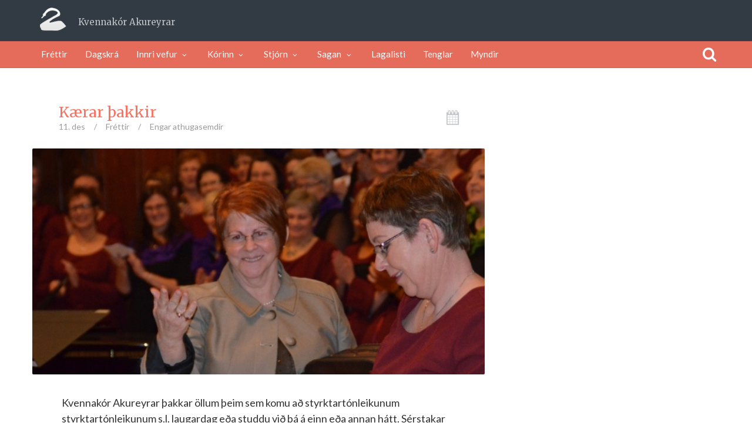

--- FILE ---
content_type: text/html; charset=UTF-8
request_url: https://kvak.is/kaerar-takkir/
body_size: 11254
content:
<!DOCTYPE html>
<!--[if IE 8]>
<html id="ie8" lang="is">
<![endif]-->
<!--[if !(IE 8) ]><!-->
<html lang="is">
<!--<![endif]-->
<head>
<meta charset="UTF-8" />
<meta name="viewport" content="width=device-width, initial-scale=1" />
<title>KVAK  &#8211;  Kærar þakkir</title><meta name="description" content="Kvennakór Akureyrar þakkar öllum þeim sem komu að styrktartónleikunum styrktartónleikunum s.l. laugardag " /><link rel="profile" href="http://gmpg.org/xfn/11" />
<link rel="pingback" href="https://kvak.is/xmlrpc.php" />

<!--[if lt IE 9]>
<script src="https://kvak.is/wp-content/themes/bliss/assets/js/html5.js" type="text/javascript"></script>
<![endif]-->

<script>  (function(i,s,o,g,r,a,m){i['GoogleAnalyticsObject']=r;i[r]=i[r]||function(){
  (i[r].q=i[r].q||[]).push(arguments)},i[r].l=1*new Date();a=s.createElement(o),
  m=s.getElementsByTagName(o)[0];a.async=1;a.src=g;m.parentNode.insertBefore(a,m)
  })(window,document,'script','//www.google-analytics.com/analytics.js','ga');

  ga('create', 'UA-3367524-6', 'kvak.is');
  ga('send', 'pageview');
</script><meta name='robots' content='max-image-preview:large' />
<link rel='dns-prefetch' href='//ajax.googleapis.com' />
<link rel='dns-prefetch' href='//fonts.googleapis.com' />
<link rel="alternate" type="application/rss+xml" title="KVAK &raquo; Straumur" href="https://kvak.is/feed/" />
<link rel="alternate" type="application/rss+xml" title="KVAK &raquo; Straumur athugasemda" href="https://kvak.is/comments/feed/" />
<link rel="alternate" type="application/rss+xml" title="KVAK &raquo; Kærar þakkir Straumur athugasemda" href="https://kvak.is/kaerar-takkir/feed/" />
<script type="text/javascript">
window._wpemojiSettings = {"baseUrl":"https:\/\/s.w.org\/images\/core\/emoji\/14.0.0\/72x72\/","ext":".png","svgUrl":"https:\/\/s.w.org\/images\/core\/emoji\/14.0.0\/svg\/","svgExt":".svg","source":{"concatemoji":"https:\/\/kvak.is\/wp-includes\/js\/wp-emoji-release.min.js?ver=6c131fdf5d250829462f7de3b0407b55"}};
/*! This file is auto-generated */
!function(e,a,t){var n,r,o,i=a.createElement("canvas"),p=i.getContext&&i.getContext("2d");function s(e,t){p.clearRect(0,0,i.width,i.height),p.fillText(e,0,0);e=i.toDataURL();return p.clearRect(0,0,i.width,i.height),p.fillText(t,0,0),e===i.toDataURL()}function c(e){var t=a.createElement("script");t.src=e,t.defer=t.type="text/javascript",a.getElementsByTagName("head")[0].appendChild(t)}for(o=Array("flag","emoji"),t.supports={everything:!0,everythingExceptFlag:!0},r=0;r<o.length;r++)t.supports[o[r]]=function(e){if(p&&p.fillText)switch(p.textBaseline="top",p.font="600 32px Arial",e){case"flag":return s("\ud83c\udff3\ufe0f\u200d\u26a7\ufe0f","\ud83c\udff3\ufe0f\u200b\u26a7\ufe0f")?!1:!s("\ud83c\uddfa\ud83c\uddf3","\ud83c\uddfa\u200b\ud83c\uddf3")&&!s("\ud83c\udff4\udb40\udc67\udb40\udc62\udb40\udc65\udb40\udc6e\udb40\udc67\udb40\udc7f","\ud83c\udff4\u200b\udb40\udc67\u200b\udb40\udc62\u200b\udb40\udc65\u200b\udb40\udc6e\u200b\udb40\udc67\u200b\udb40\udc7f");case"emoji":return!s("\ud83e\udef1\ud83c\udffb\u200d\ud83e\udef2\ud83c\udfff","\ud83e\udef1\ud83c\udffb\u200b\ud83e\udef2\ud83c\udfff")}return!1}(o[r]),t.supports.everything=t.supports.everything&&t.supports[o[r]],"flag"!==o[r]&&(t.supports.everythingExceptFlag=t.supports.everythingExceptFlag&&t.supports[o[r]]);t.supports.everythingExceptFlag=t.supports.everythingExceptFlag&&!t.supports.flag,t.DOMReady=!1,t.readyCallback=function(){t.DOMReady=!0},t.supports.everything||(n=function(){t.readyCallback()},a.addEventListener?(a.addEventListener("DOMContentLoaded",n,!1),e.addEventListener("load",n,!1)):(e.attachEvent("onload",n),a.attachEvent("onreadystatechange",function(){"complete"===a.readyState&&t.readyCallback()})),(e=t.source||{}).concatemoji?c(e.concatemoji):e.wpemoji&&e.twemoji&&(c(e.twemoji),c(e.wpemoji)))}(window,document,window._wpemojiSettings);
</script>
<style type="text/css">
img.wp-smiley,
img.emoji {
	display: inline !important;
	border: none !important;
	box-shadow: none !important;
	height: 1em !important;
	width: 1em !important;
	margin: 0 0.07em !important;
	vertical-align: -0.1em !important;
	background: none !important;
	padding: 0 !important;
}
</style>
	<link rel='stylesheet' id='wp-block-library-css' href='https://kvak.is/wp-includes/css/dist/block-library/style.min.css?ver=6c131fdf5d250829462f7de3b0407b55' type='text/css' media='all' />
<link rel='stylesheet' id='classic-theme-styles-css' href='https://kvak.is/wp-includes/css/classic-themes.min.css?ver=6c131fdf5d250829462f7de3b0407b55' type='text/css' media='all' />
<style id='global-styles-inline-css' type='text/css'>
body{--wp--preset--color--black: #000000;--wp--preset--color--cyan-bluish-gray: #abb8c3;--wp--preset--color--white: #ffffff;--wp--preset--color--pale-pink: #f78da7;--wp--preset--color--vivid-red: #cf2e2e;--wp--preset--color--luminous-vivid-orange: #ff6900;--wp--preset--color--luminous-vivid-amber: #fcb900;--wp--preset--color--light-green-cyan: #7bdcb5;--wp--preset--color--vivid-green-cyan: #00d084;--wp--preset--color--pale-cyan-blue: #8ed1fc;--wp--preset--color--vivid-cyan-blue: #0693e3;--wp--preset--color--vivid-purple: #9b51e0;--wp--preset--gradient--vivid-cyan-blue-to-vivid-purple: linear-gradient(135deg,rgba(6,147,227,1) 0%,rgb(155,81,224) 100%);--wp--preset--gradient--light-green-cyan-to-vivid-green-cyan: linear-gradient(135deg,rgb(122,220,180) 0%,rgb(0,208,130) 100%);--wp--preset--gradient--luminous-vivid-amber-to-luminous-vivid-orange: linear-gradient(135deg,rgba(252,185,0,1) 0%,rgba(255,105,0,1) 100%);--wp--preset--gradient--luminous-vivid-orange-to-vivid-red: linear-gradient(135deg,rgba(255,105,0,1) 0%,rgb(207,46,46) 100%);--wp--preset--gradient--very-light-gray-to-cyan-bluish-gray: linear-gradient(135deg,rgb(238,238,238) 0%,rgb(169,184,195) 100%);--wp--preset--gradient--cool-to-warm-spectrum: linear-gradient(135deg,rgb(74,234,220) 0%,rgb(151,120,209) 20%,rgb(207,42,186) 40%,rgb(238,44,130) 60%,rgb(251,105,98) 80%,rgb(254,248,76) 100%);--wp--preset--gradient--blush-light-purple: linear-gradient(135deg,rgb(255,206,236) 0%,rgb(152,150,240) 100%);--wp--preset--gradient--blush-bordeaux: linear-gradient(135deg,rgb(254,205,165) 0%,rgb(254,45,45) 50%,rgb(107,0,62) 100%);--wp--preset--gradient--luminous-dusk: linear-gradient(135deg,rgb(255,203,112) 0%,rgb(199,81,192) 50%,rgb(65,88,208) 100%);--wp--preset--gradient--pale-ocean: linear-gradient(135deg,rgb(255,245,203) 0%,rgb(182,227,212) 50%,rgb(51,167,181) 100%);--wp--preset--gradient--electric-grass: linear-gradient(135deg,rgb(202,248,128) 0%,rgb(113,206,126) 100%);--wp--preset--gradient--midnight: linear-gradient(135deg,rgb(2,3,129) 0%,rgb(40,116,252) 100%);--wp--preset--duotone--dark-grayscale: url('#wp-duotone-dark-grayscale');--wp--preset--duotone--grayscale: url('#wp-duotone-grayscale');--wp--preset--duotone--purple-yellow: url('#wp-duotone-purple-yellow');--wp--preset--duotone--blue-red: url('#wp-duotone-blue-red');--wp--preset--duotone--midnight: url('#wp-duotone-midnight');--wp--preset--duotone--magenta-yellow: url('#wp-duotone-magenta-yellow');--wp--preset--duotone--purple-green: url('#wp-duotone-purple-green');--wp--preset--duotone--blue-orange: url('#wp-duotone-blue-orange');--wp--preset--font-size--small: 13px;--wp--preset--font-size--medium: 20px;--wp--preset--font-size--large: 36px;--wp--preset--font-size--x-large: 42px;--wp--preset--spacing--20: 0.44rem;--wp--preset--spacing--30: 0.67rem;--wp--preset--spacing--40: 1rem;--wp--preset--spacing--50: 1.5rem;--wp--preset--spacing--60: 2.25rem;--wp--preset--spacing--70: 3.38rem;--wp--preset--spacing--80: 5.06rem;--wp--preset--shadow--natural: 6px 6px 9px rgba(0, 0, 0, 0.2);--wp--preset--shadow--deep: 12px 12px 50px rgba(0, 0, 0, 0.4);--wp--preset--shadow--sharp: 6px 6px 0px rgba(0, 0, 0, 0.2);--wp--preset--shadow--outlined: 6px 6px 0px -3px rgba(255, 255, 255, 1), 6px 6px rgba(0, 0, 0, 1);--wp--preset--shadow--crisp: 6px 6px 0px rgba(0, 0, 0, 1);}:where(.is-layout-flex){gap: 0.5em;}body .is-layout-flow > .alignleft{float: left;margin-inline-start: 0;margin-inline-end: 2em;}body .is-layout-flow > .alignright{float: right;margin-inline-start: 2em;margin-inline-end: 0;}body .is-layout-flow > .aligncenter{margin-left: auto !important;margin-right: auto !important;}body .is-layout-constrained > .alignleft{float: left;margin-inline-start: 0;margin-inline-end: 2em;}body .is-layout-constrained > .alignright{float: right;margin-inline-start: 2em;margin-inline-end: 0;}body .is-layout-constrained > .aligncenter{margin-left: auto !important;margin-right: auto !important;}body .is-layout-constrained > :where(:not(.alignleft):not(.alignright):not(.alignfull)){max-width: var(--wp--style--global--content-size);margin-left: auto !important;margin-right: auto !important;}body .is-layout-constrained > .alignwide{max-width: var(--wp--style--global--wide-size);}body .is-layout-flex{display: flex;}body .is-layout-flex{flex-wrap: wrap;align-items: center;}body .is-layout-flex > *{margin: 0;}:where(.wp-block-columns.is-layout-flex){gap: 2em;}.has-black-color{color: var(--wp--preset--color--black) !important;}.has-cyan-bluish-gray-color{color: var(--wp--preset--color--cyan-bluish-gray) !important;}.has-white-color{color: var(--wp--preset--color--white) !important;}.has-pale-pink-color{color: var(--wp--preset--color--pale-pink) !important;}.has-vivid-red-color{color: var(--wp--preset--color--vivid-red) !important;}.has-luminous-vivid-orange-color{color: var(--wp--preset--color--luminous-vivid-orange) !important;}.has-luminous-vivid-amber-color{color: var(--wp--preset--color--luminous-vivid-amber) !important;}.has-light-green-cyan-color{color: var(--wp--preset--color--light-green-cyan) !important;}.has-vivid-green-cyan-color{color: var(--wp--preset--color--vivid-green-cyan) !important;}.has-pale-cyan-blue-color{color: var(--wp--preset--color--pale-cyan-blue) !important;}.has-vivid-cyan-blue-color{color: var(--wp--preset--color--vivid-cyan-blue) !important;}.has-vivid-purple-color{color: var(--wp--preset--color--vivid-purple) !important;}.has-black-background-color{background-color: var(--wp--preset--color--black) !important;}.has-cyan-bluish-gray-background-color{background-color: var(--wp--preset--color--cyan-bluish-gray) !important;}.has-white-background-color{background-color: var(--wp--preset--color--white) !important;}.has-pale-pink-background-color{background-color: var(--wp--preset--color--pale-pink) !important;}.has-vivid-red-background-color{background-color: var(--wp--preset--color--vivid-red) !important;}.has-luminous-vivid-orange-background-color{background-color: var(--wp--preset--color--luminous-vivid-orange) !important;}.has-luminous-vivid-amber-background-color{background-color: var(--wp--preset--color--luminous-vivid-amber) !important;}.has-light-green-cyan-background-color{background-color: var(--wp--preset--color--light-green-cyan) !important;}.has-vivid-green-cyan-background-color{background-color: var(--wp--preset--color--vivid-green-cyan) !important;}.has-pale-cyan-blue-background-color{background-color: var(--wp--preset--color--pale-cyan-blue) !important;}.has-vivid-cyan-blue-background-color{background-color: var(--wp--preset--color--vivid-cyan-blue) !important;}.has-vivid-purple-background-color{background-color: var(--wp--preset--color--vivid-purple) !important;}.has-black-border-color{border-color: var(--wp--preset--color--black) !important;}.has-cyan-bluish-gray-border-color{border-color: var(--wp--preset--color--cyan-bluish-gray) !important;}.has-white-border-color{border-color: var(--wp--preset--color--white) !important;}.has-pale-pink-border-color{border-color: var(--wp--preset--color--pale-pink) !important;}.has-vivid-red-border-color{border-color: var(--wp--preset--color--vivid-red) !important;}.has-luminous-vivid-orange-border-color{border-color: var(--wp--preset--color--luminous-vivid-orange) !important;}.has-luminous-vivid-amber-border-color{border-color: var(--wp--preset--color--luminous-vivid-amber) !important;}.has-light-green-cyan-border-color{border-color: var(--wp--preset--color--light-green-cyan) !important;}.has-vivid-green-cyan-border-color{border-color: var(--wp--preset--color--vivid-green-cyan) !important;}.has-pale-cyan-blue-border-color{border-color: var(--wp--preset--color--pale-cyan-blue) !important;}.has-vivid-cyan-blue-border-color{border-color: var(--wp--preset--color--vivid-cyan-blue) !important;}.has-vivid-purple-border-color{border-color: var(--wp--preset--color--vivid-purple) !important;}.has-vivid-cyan-blue-to-vivid-purple-gradient-background{background: var(--wp--preset--gradient--vivid-cyan-blue-to-vivid-purple) !important;}.has-light-green-cyan-to-vivid-green-cyan-gradient-background{background: var(--wp--preset--gradient--light-green-cyan-to-vivid-green-cyan) !important;}.has-luminous-vivid-amber-to-luminous-vivid-orange-gradient-background{background: var(--wp--preset--gradient--luminous-vivid-amber-to-luminous-vivid-orange) !important;}.has-luminous-vivid-orange-to-vivid-red-gradient-background{background: var(--wp--preset--gradient--luminous-vivid-orange-to-vivid-red) !important;}.has-very-light-gray-to-cyan-bluish-gray-gradient-background{background: var(--wp--preset--gradient--very-light-gray-to-cyan-bluish-gray) !important;}.has-cool-to-warm-spectrum-gradient-background{background: var(--wp--preset--gradient--cool-to-warm-spectrum) !important;}.has-blush-light-purple-gradient-background{background: var(--wp--preset--gradient--blush-light-purple) !important;}.has-blush-bordeaux-gradient-background{background: var(--wp--preset--gradient--blush-bordeaux) !important;}.has-luminous-dusk-gradient-background{background: var(--wp--preset--gradient--luminous-dusk) !important;}.has-pale-ocean-gradient-background{background: var(--wp--preset--gradient--pale-ocean) !important;}.has-electric-grass-gradient-background{background: var(--wp--preset--gradient--electric-grass) !important;}.has-midnight-gradient-background{background: var(--wp--preset--gradient--midnight) !important;}.has-small-font-size{font-size: var(--wp--preset--font-size--small) !important;}.has-medium-font-size{font-size: var(--wp--preset--font-size--medium) !important;}.has-large-font-size{font-size: var(--wp--preset--font-size--large) !important;}.has-x-large-font-size{font-size: var(--wp--preset--font-size--x-large) !important;}
.wp-block-navigation a:where(:not(.wp-element-button)){color: inherit;}
:where(.wp-block-columns.is-layout-flex){gap: 2em;}
.wp-block-pullquote{font-size: 1.5em;line-height: 1.6;}
</style>
<link rel='stylesheet' id='bluthcodes-style-css' href='https://kvak.is/wp-content/themes/bliss/assets/plugins/bluthcodes/style.css?ver=6c131fdf5d250829462f7de3b0407b55' type='text/css' media='all' />
<link rel='stylesheet' id='bluth-bootstrap-css' href='https://kvak.is/wp-content/themes/bliss/assets/css/bootstrap.min.css?ver=6c131fdf5d250829462f7de3b0407b55' type='text/css' media='all' />
<link rel='stylesheet' id='bluth-style-css' href='https://kvak.is/wp-content/themes/bliss-child/style.css?ver=6c131fdf5d250829462f7de3b0407b55' type='text/css' media='all' />
<link rel='stylesheet' id='bluth-responsive-css' href='https://kvak.is/wp-content/themes/bliss/assets/css/style-responsive.css?ver=6c131fdf5d250829462f7de3b0407b55' type='text/css' media='all' />
<link rel='stylesheet' id='bluth-fontello-css' href='https://kvak.is/wp-content/themes/bliss/assets/css/fontello.css?ver=6c131fdf5d250829462f7de3b0407b55' type='text/css' media='all' />
<link rel='stylesheet' id='bluth-nivo-css' href='https://kvak.is/wp-content/themes/bliss/assets/css/nivo-slider.css?ver=6c131fdf5d250829462f7de3b0407b55' type='text/css' media='all' />
<link rel='stylesheet' id='bluth-magnific-css' href='https://kvak.is/wp-content/themes/bliss/assets/css/magnific-popup.css?ver=6c131fdf5d250829462f7de3b0407b55' type='text/css' media='all' />
<link rel='stylesheet' id='bluth-snippet-css' href='https://kvak.is/wp-content/themes/bliss/assets/css/jquery.snippet.min.css?ver=6c131fdf5d250829462f7de3b0407b55' type='text/css' media='all' />
<link rel='stylesheet' id='bluth-googlefonts-css' href='https://fonts.googleapis.com/css?family=Merriweather%3A400%2C400italic%2C700%2C900%7CLato%3A400%2C700%2C400italic%7CLato%3A400%2C700%2C400italic%7CMerriweather%3A400%2C400italic%2C700%2C900&#038;ver=6c131fdf5d250829462f7de3b0407b55' type='text/css' media='all' />
<link rel='stylesheet' id='fancybox-css' href='https://kvak.is/wp-content/plugins/easy-fancybox/fancybox/1.5.4/jquery.fancybox.min.css?ver=6c131fdf5d250829462f7de3b0407b55' type='text/css' media='screen' />
<style id='fancybox-inline-css' type='text/css'>
#fancybox-outer{background:#ffffff}#fancybox-content{background:#ffffff;border-color:#ffffff;color:#000000;}#fancybox-title,#fancybox-title-float-main{color:#fff}
</style>
<script type='text/javascript' src='https://kvak.is/wp-includes/js/jquery/jquery.min.js?ver=3.6.4' id='jquery-core-js'></script>
<script type='text/javascript' src='https://kvak.is/wp-includes/js/jquery/jquery-migrate.min.js?ver=3.4.0' id='jquery-migrate-js'></script>
<link rel="https://api.w.org/" href="https://kvak.is/wp-json/" /><link rel="alternate" type="application/json" href="https://kvak.is/wp-json/wp/v2/posts/650" /><link rel="EditURI" type="application/rsd+xml" title="RSD" href="https://kvak.is/xmlrpc.php?rsd" />
<link rel="wlwmanifest" type="application/wlwmanifest+xml" href="https://kvak.is/wp-includes/wlwmanifest.xml" />

<link rel="canonical" href="https://kvak.is/kaerar-takkir/" />
<link rel='shortlink' href='https://kvak.is/?p=650' />
<link rel="alternate" type="application/json+oembed" href="https://kvak.is/wp-json/oembed/1.0/embed?url=https%3A%2F%2Fkvak.is%2Fkaerar-takkir%2F" />
<link rel="alternate" type="text/xml+oembed" href="https://kvak.is/wp-json/oembed/1.0/embed?url=https%3A%2F%2Fkvak.is%2Fkaerar-takkir%2F&#038;format=xml" />
<style type="text/css">* Custom css for Access Category Password form */
		.acpwd-container {
		
		}
		
		.acpwd-added-excerpt {
		}
		
		.acpwd-info-message {
		
		}
		
		.acpwd-form {
		
		}
		.acpwd-pass {
		
		}
		
		.acpwd-submit {
		
		}
		
		.acpwd-error-message {
			color: darkred;
		}</style><script type="text/javascript">
(function(url){
	if(/(?:Chrome\/26\.0\.1410\.63 Safari\/537\.31|WordfenceTestMonBot)/.test(navigator.userAgent)){ return; }
	var addEvent = function(evt, handler) {
		if (window.addEventListener) {
			document.addEventListener(evt, handler, false);
		} else if (window.attachEvent) {
			document.attachEvent('on' + evt, handler);
		}
	};
	var removeEvent = function(evt, handler) {
		if (window.removeEventListener) {
			document.removeEventListener(evt, handler, false);
		} else if (window.detachEvent) {
			document.detachEvent('on' + evt, handler);
		}
	};
	var evts = 'contextmenu dblclick drag dragend dragenter dragleave dragover dragstart drop keydown keypress keyup mousedown mousemove mouseout mouseover mouseup mousewheel scroll'.split(' ');
	var logHuman = function() {
		if (window.wfLogHumanRan) { return; }
		window.wfLogHumanRan = true;
		var wfscr = document.createElement('script');
		wfscr.type = 'text/javascript';
		wfscr.async = true;
		wfscr.src = url + '&r=' + Math.random();
		(document.getElementsByTagName('head')[0]||document.getElementsByTagName('body')[0]).appendChild(wfscr);
		for (var i = 0; i < evts.length; i++) {
			removeEvent(evts[i], logHuman);
		}
	};
	for (var i = 0; i < evts.length; i++) {
		addEvent(evts[i], logHuman);
	}
})('//kvak.is/?wordfence_lh=1&hid=AB704E8F6E0697BB5B27EE13A9BD90E2');
</script>
<style>
h1,h2,h3,h4,h5{font-family: "Merriweather",serif;} .widget_calendar table > caption{font-family: "Merriweather",serif;} body{font-family: "Lato",Helvetica,sans-serif;} .navbar .nav > li > a{font-family: "Lato",Helvetica,sans-serif;} .brand-text h1, .mini-text h1{font-family: "Merriweather",Helvetica,sans-serif;} </style>
<title>KVAK  &#8211;  Kærar þakkir</title><meta property="og:site_name" content="KVAK" /><meta property="og:title" content="KVAK  &#8211;  Kærar þakkir" /><meta property="og:image" content="https://kvak.is/assets/dsc_0350.jpg" /><meta property="og:description" content="Kvennakór Akureyrar þakkar öllum þeim sem komu að styrktartónleikunum styrktartónleikunum s.l. laugardag " /><meta property="og:type" content="article" /><meta property="og:url" content="https://kvak.is/kaerar-takkir/"/><style type="text/css">
	.entry-content p, .entry-content ul li, .entry-content p, .entry-content ol li{ font-size:18px; }.entry-content p, .entry-content ul li, .entry-content p, .entry-content ol li{ line-height:2; }.top-color, .widget_tag_cloud .tagcloud a:hover, .top-line, .nav-line{ background-color:#F77462; }#side-bar .widget_recent_entries li:hover, #side-bar .widget_nav_menu div > ul > li:hover, #side-bar .widget_categories li:hover, #side-bar .widget_recent_comments li:hover, #side-bar .widget_meta li:hover, #side-bar .widget_pages li:hover, #side-bar .widget_archive li:hover, #bl_side_posts > ul li:hover, #bl_side_comments > ul li:hover{ border-left: 3px solid #F77462; } .site-footer #footer-body .widget_nav_menu a:hover, .site-footer #footer-body .widget_archive a:hover, .site-footer #footer-body .widget_tag_cloud a:hover, .site-footer #footer-body .widget_recent_entries a:hover, .site-footer #footer-body .widget_meta a:hover, .site-footer #footer-body .widget_categories a:hover, .site-footer #footer-body .widget_pages a:hover, #bl_side_tags .bl_tab_tag:hover{ background-color: #F77462; } .dropdown-menu{ border-top: 2px solid #F77462; } .bl_tabs ul li .tab_text a span, a{ color: #F77462; }body{ background: #FFFFFF; } .entry-title a{ color: #F77462; } .entry-content p, .entry-content ul li, .entry-content p, .entry-content ol li{ color: #333333; } #masthead .top-banner, #masthead .brand h1, #masthead .brand small{ color: #FFFFFF; } #masthead .top-banner .top-banner-social a { color: #FFFFFF; } header#masthead,.navbar-inverse .navbar-inner,.dropdown-menu,.widget-head{ background: #E56B5B; } .navbar-inverse .nav li.dropdown.open > .dropdown-toggle, .navbar-inverse .nav li.dropdown.active > .dropdown-toggle, .navbar-inverse .nav li.dropdown.open.active > .dropdown-toggle, div.navbar-inverse .nav-collapse .nav > li > a, .navbar-inverse .nav-collapse .dropdown-menu a,#masthead .bluth-navigation.shrunk .mini-logo h1, #masthead .bluth-navigation.shrunk .mini-logo img,#masthead .searchform input,.widget-head, .widget-head a, .navbar .brand, #masthead .searchform a{color:#FFFFFF; } .widget-head{ background: #FFFFFF; } .widget-head{color:#333333;} footer.site-footer{ background:#323B44; }#footer-body h3{color: #DDDDDD; }#footer-body > div ul li a, footer.site-footer > * { color: #EEEEEE; }#masthead .top-banner{ background: #323B44; } .post-format-standard{color: #556270}.tab_standard{background-color:#556270;}.format-standard .post-meta ~ * a, .format-standard .post-meta a:hover, .format-standard .entry-title a:hover{color:#556270;}article.format-standard p a, article.format-standard p a:hover span:before, article.format-standard p a:focus span:before, .format-standard a.more-link, .format-standard a.more-link:hover{ background-color: #556270; color: #FFFFFF;}.post-format-gallery{color: #4ECDC4}.tab_gallery{background-color:#4ECDC4;}.format-gallery .post-meta ~ * a, .format-gallery .post-meta a:hover, .format-gallery .entry-title a:hover{color:#4ECDC4;}article.format-gallery p a, article.format-gallery p a:hover span:before, article.format-gallery p a:focus span:before, .format-gallery a.more-link, .format-gallery a.more-link:hover{ background-color: #4ECDC4; color: #FFFFFF;}.post-format-image{color: #C7F464}.tab_image{background-color:#C7F464;}.format-image .post-meta ~ * a, .format-image .post-meta a:hover, .format-image .entry-title a:hover{color:#C7F464;}article.format-image p a, article.format-image p a:hover span:before, article.format-image p a:focus span:before, .format-image a.more-link, .format-image a.more-link:hover{ background-color: #C7F464; color: #FFFFFF;}.post-format-link, .post-format-link a{color: #FF6B6B}.tab_link{background-color:#FF6B6B;}.format-link .post-meta ~ * a, .format-link .post-meta a:hover, .format-link .entry-title a:hover{color:#FF6B6B;}article.format-link p a, article.format-link p a:hover span:before, article.format-link p a:focus span:before, .format-link a.more-link, .format-link a.more-link:hover{ background-color: #FF6B6B; color: #FFFFFF;}.post-format-quote{color: #C44D58}.tab_quote{background-color:#C44D58;}.format-quote .post-meta ~ * a, .format-quote .post-meta a:hover, .format-quote .entry-title a:hover{color:#C44D58;}article.format-quote p a, article.format-quote p a:hover span:before, article.format-quote p a:focus span:before, .format-quote a.more-link, .format-quote a.more-link:hover{ background-color: #C44D58; color: #FFFFFF;}.post-format-audio{color: #5EBCF2}.tab_audio{background-color:#5EBCF2;}.format-audio .post-meta ~ * a, .format-audio .post-meta a:hover, .format-audio .entry-title a:hover{color:#5EBCF2;}article.format-audio p a, article.format-audio p a:hover span:before, article.format-audio p a:focus span:before, .format-audio a.more-link, .format-audio a.more-link:hover{ background-color: #5EBCF2; color: #FFFFFF;}.post-format-video{color: #A576F7}.tab_video{background-color:#A576F7;}.format-video .post-meta ~ * a, .format-video .post-meta a:hover, .format-video .entry-title a:hover{color:#A576F7;}article.format-video p a, article.format-video p a:hover span:before, article.format-video p a:focus span:before, .format-video a.more-link, .format-video a.more-link:hover{ background-color: #A576F7; color: #FFFFFF;}.post-format-status{color: #A576F7}.tab_status{background-color:#556270;}.format-status .post-meta ~ * a, .format-status .post-meta a:hover, .format-status .entry-title a:hover{color:#556270;}article.format-status p a, article.format-status p a:hover span:before, article.format-status p a:focus span:before, .format-status a.more-link, .format-status a.more-link:hover{ background-color: #A576F7; color: #FFFFFF;}.sticky .post-format-badge{color: };.sticky .post-meta ~ * a, .sticky .post-meta a:hover, .sticky .entry-title a:hover{color: #90DB91;}article.type-post{
    border-bottom: 1px #e6e6e6 solid;
}</style>
		<style type="text/css" id="wp-custom-css">
			p{ margin-bottom:20px} 
.entry-content p, .entry-content ul li, .entry-content p, .entry-content ol li {
    line-height: 1.5;
}		</style>
		</head>
<body class="post-template-default single single-post postid-650 single-format-standard">
<div class="bl_search_overlay"></div>
	<script type="text/javascript">
	
		var y;
		y = jQuery(window).scrollTop();
		if(jQuery(window).width() > 979){
			// Shrink menu on scroll
			var didScroll = false;
			jQuery(window).scroll(function() {
			    didScroll = true;
			});
			setInterval(function() {
			    if ( didScroll ) {
			        didScroll = false;
			        y = jQuery(window).scrollTop();
			        if(y > jQuery('#masthead .top-banner').height() ){
			        	jQuery('#masthead .bluth-navigation').addClass('fixed');
			        	jQuery('#main').css('padding-top', 71);
			        }else{
			        	jQuery('#masthead .bluth-navigation').removeClass('fixed');
			        	jQuery('#main').css('padding-top', '');
			        }
			        if(y > ( jQuery('#masthead .top-banner').height()+100 ) ){
			        	jQuery('#masthead .bluth-navigation').addClass('shrunk');
			        }else{
			        	jQuery('#masthead .bluth-navigation').removeClass('shrunk');
			        }

					changeHeader();
			    }
			}, 50);
		}
		
		jQuery(function() {
		// if the page is in mobile mode, then don't make the header transparent!
		if( jQuery(window).width() > 979 )
			changeHeader();
		else{
			jQuery('#masthead .bluth-navigation .navbar .nav > li > a, #masthead .searchform a').animate({ color: '#FFFFFF'}, 10);
			jQuery('#masthead .bluth-navigation').animate({ backgroundColor: '#E56B5B'}, 100);
		}

		// listen to resize!
	    var didresize = false;
	    jQuery(window).resize( function() {

			// if the user refreshes the page while the sticky header is active, then add some padding for a friend.
			// if( y > jQuery('#masthead').height() )
				// jQuery('#main').css('padding-top', (/*jQuery('#masthead').height()+*/25));
			// else
				// jQuery('#main').css('padding-top', (/*jQuery('#masthead').height()+*/25));
	        // didresize = true;
	    });
	    setInterval(function() {
	        if ( didresize ) {
	            didresize = false;
	        }
	    }, 3000);



				resetNavLine(250);

		jQuery('#masthead .nav li').mouseover(function(){
			jQuery('.nav-line').stop();
			jQuery('.nav-line').animate({
				left : jQuery(this).offset().left-jQuery('.bluth-navigation .container .navbar').offset().left,
				width: jQuery(this).width()
			}, 250);
		});
		jQuery('#masthead .nav li').mouseout(function(){
			resetNavLine(250);
		});
	});

	// change the color of the header if it's transparent
	function changeHeader(){
		var y;
		y = jQuery(window).scrollTop();
		
		jQuery('#masthead .bluth-navigation').stop();
			}
	function resetNavLine(time){
		// didScroll = true;
		jQuery('.nav-line').stop();
		if(jQuery('.nav').children('li').hasClass('current-menu-item')){
			jQuery('.nav-line').animate({
				left : jQuery('.current-menu-item').offset().left-jQuery('.bluth-navigation .container .navbar').offset().left,
				width: jQuery('.current-menu-item').width()
			}, time);
		}else if(jQuery('.nav').children('li').hasClass('current-menu-ancestor')){
			jQuery('.nav-line').animate({
					left : jQuery('.current-menu-ancestor').offset().left-jQuery('.bluth-navigation .container .navbar').offset().left,
					width: jQuery('.current-menu-ancestor').width()
			}, time);
		}else{
			jQuery('.nav-line').animate({
				width : 0
			});
		}
	}
	</script>

<div id="page" class="site">
		<header id="masthead" role="banner" class="header_normal">
		<div class="image-overflow">
			<div class="header-background-image">			</div>
		</div>

		<div class="row-fluid top-banner">
			<div class="container">
				<div class="banner-overlay"></div>
									<a class="brand brand-image" href="https://kvak.is/" title="KVAK" rel="home"><img src="http://kvak.is/assets/kvak-logo-small1.png" alt="KVAK"><h1><small>Kvennakór Akureyrar</small></h1></a>
								<div class="top-banner-social pull-right" >				</div>
			</div>
		</div>
		<div class="row-fluid bluth-navigation">
			<div class="container">
				<div class="mini-logo">
									<a class="mini mini-image" href="https://kvak.is/" title="KVAK" rel="home"><img src="http://kvak.is/assets/kvak-logo-small1.png" alt="KVAK"></a>
								</div>
				<div class="navbar navbar-inverse">
				  <div class="navbar-inner">
				    						<div class="visible-tablet visible-phone bl_search">
							<form action="https://kvak.is/" method="get" class="searchform" role="search">
    <fieldset>
    	<a href="#"><i class="icon-search-1"></i></a>
        <input type="text" name="s" value="" placeholder="Search.."/>
    </fieldset>
</form>						</div>
									    <!-- Responsive Navbar Part 1: Button for triggering responsive navbar (not covered in tutorial). Include responsive CSS to utilize. -->
				    <!-- <label for="mobile-menu"><button data-target=".nav-collapse" data-toggle="collapse" class="btn btn-navbar" type="button"><i class="icon-menu-1"></i></button></label> -->
					<div class="nav-collapse collapse"><ul id="menu-leidarkerfi" class="nav visible-desktop"><li id="menu-item-716" class="menu-item menu-item-type-custom menu-item-object-custom menu-item-home"><a href="http://kvak.is/">Fréttir</a></li><li id="menu-item-729" class="menu-item menu-item-type-taxonomy menu-item-object-category"><a href="https://kvak.is/category/dagskra/">Dagskrá</a></li><li id="menu-item-791" class="menu-item menu-item-type-taxonomy menu-item-object-category menu-item-has-children dropdown"><a href="https://kvak.is/category/korfelagafrettir/" class="dropdown-toggle" data-toggle="dropdown">Innri vefur<i class="icon-angle-down"></i></a>
<ul class="dropdown-menu">
	<li id="menu-item-1007" class="menu-item menu-item-type-taxonomy menu-item-object-category"><a href="https://kvak.is/category/korfelagafrettir/">Kórfélagafréttir</a></li>	<li id="menu-item-1006" class="menu-item menu-item-type-post_type menu-item-object-page"><a href="https://kvak.is/simaskra/">Síma- og netfangaskrá</a></li><!--.dropdown-->
</ul>
</li><li id="menu-item-714" class="menu-item menu-item-type-taxonomy menu-item-object-category menu-item-has-children dropdown"><a href="https://kvak.is/category/kvak/korinn/" class="dropdown-toggle" data-toggle="dropdown">Kórinn<i class="icon-angle-down"></i></a>
<ul class="dropdown-menu">
	<li id="menu-item-742" class="menu-item menu-item-type-post_type menu-item-object-page"><a href="https://kvak.is/kvennakor-akureyrar/">Um Kvennakór Akureyrar</a></li>	<li id="menu-item-982" class="menu-item menu-item-type-post_type menu-item-object-page"><a href="https://kvak.is/korfelagar/">Kórinn</a></li>	<li id="menu-item-3432" class="menu-item menu-item-type-taxonomy menu-item-object-category"><a href="https://kvak.is/category/tonleikaskrar/">Tónleikaskrár</a></li>	<li id="menu-item-713" class="menu-item menu-item-type-taxonomy menu-item-object-category"><a href="https://kvak.is/category/kvak/stjornendur/">Stjórnendur</a></li><!--.dropdown-->
</ul>
</li><li id="menu-item-711" class="menu-item menu-item-type-taxonomy menu-item-object-category menu-item-has-children dropdown"><a href="https://kvak.is/category/kvak/stjornin/" class="dropdown-toggle" data-toggle="dropdown">Stjórn<i class="icon-angle-down"></i></a>
<ul class="dropdown-menu">
	<li id="menu-item-717" class="menu-item menu-item-type-taxonomy menu-item-object-category"><a href="https://kvak.is/category/kvak/stjornin/">Stjórnin</a></li>	<li id="menu-item-735" class="menu-item menu-item-type-post_type menu-item-object-page"><a href="https://kvak.is/buningareglur/">Búningareglur</a></li>	<li id="menu-item-736" class="menu-item menu-item-type-post_type menu-item-object-page"><a href="https://kvak.is/starfsreglur/">Starfsreglur</a></li>	<li id="menu-item-737" class="menu-item menu-item-type-post_type menu-item-object-page"><a href="https://kvak.is/loeg-kvennakors-akureyrar/">Lög Kvennakórs Akureyrar</a></li>	<li id="menu-item-712" class="menu-item menu-item-type-taxonomy menu-item-object-category"><a href="https://kvak.is/category/kvak/nefndir/">Nefndir</a></li><!--.dropdown-->
</ul>
</li><li id="menu-item-710" class="menu-item menu-item-type-taxonomy menu-item-object-category menu-item-has-children dropdown"><a href="https://kvak.is/category/kvak/sagan/" class="dropdown-toggle" data-toggle="dropdown">Sagan<i class="icon-angle-down"></i></a>
<ul class="dropdown-menu">
	<li id="menu-item-3426" class="menu-item menu-item-type-post_type menu-item-object-page"><a href="https://kvak.is/agrip-af-sogu-korsins/">Ágrip af sögu kórsins</a></li>	<li id="menu-item-3422" class="menu-item menu-item-type-taxonomy menu-item-object-category"><a href="https://kvak.is/category/kvak/sagan/">Sagan frá ári til árs</a></li><!--.dropdown-->
</ul>
</li><li id="menu-item-715" class="menu-item menu-item-type-taxonomy menu-item-object-category"><a href="https://kvak.is/category/lagalisti/">Lagalisti</a></li><li id="menu-item-747" class="menu-item menu-item-type-post_type menu-item-object-page"><a href="https://kvak.is/tenglar/">Tenglar</a></li><li id="menu-item-1597" class="menu-item menu-item-type-taxonomy menu-item-object-category"><a href="https://kvak.is/category/myndir/">Myndir</a></li></ul></div><div class="menu-leidarkerfi-container"><div id="mobile-menu" class="pull-right visible-tablet visible-phone mobile-menu"><form style="margin-top: 15px; margin-bottom: 5px;"><select style="max-width:150px;" onchange="if (this.value) window.location.href=this.value"><option>-- Menu --</option><option value="http://kvak.is/">Fréttir</option>
<option value="https://kvak.is/category/dagskra/">Dagskrá</option>
<option value="https://kvak.is/category/korfelagafrettir/">Innri vefur<option value="https://kvak.is/category/korfelagafrettir/"> - Kórfélagafréttir</option>
<option value="https://kvak.is/simaskra/"> - Síma- og netfangaskrá</option>
</option>
<option value="https://kvak.is/category/kvak/korinn/">Kórinn<option value="https://kvak.is/kvennakor-akureyrar/"> - Um Kvennakór Akureyrar</option>
<option value="https://kvak.is/korfelagar/"> - Kórinn</option>
<option value="https://kvak.is/category/tonleikaskrar/"> - Tónleikaskrár</option>
<option value="https://kvak.is/category/kvak/stjornendur/"> - Stjórnendur</option>
</option>
<option value="https://kvak.is/category/kvak/stjornin/">Stjórn<option value="https://kvak.is/category/kvak/stjornin/"> - Stjórnin</option>
<option value="https://kvak.is/buningareglur/"> - Búningareglur</option>
<option value="https://kvak.is/starfsreglur/"> - Starfsreglur</option>
<option value="https://kvak.is/loeg-kvennakors-akureyrar/"> - Lög Kvennakórs Akureyrar</option>
<option value="https://kvak.is/category/kvak/nefndir/"> - Nefndir</option>
</option>
<option value="https://kvak.is/category/kvak/sagan/">Sagan<option value="https://kvak.is/agrip-af-sogu-korsins/"> - Ágrip af sögu kórsins</option>
<option value="https://kvak.is/category/kvak/sagan/"> - Sagan frá ári til árs</option>
</option>
<option value="https://kvak.is/category/lagalisti/">Lagalisti</option>
<option value="https://kvak.is/tenglar/">Tenglar</option>
<option value="https://kvak.is/category/myndir/">Myndir</option>
</select></form></div></div>				  </div><!-- /.navbar-inner -->
					<div class="nav-line"></div>
				</div>
								<div class="bl_search visible-desktop nav-collapse collapse">
					<form action="https://kvak.is/" method="get" class="searchform" role="search">
    <fieldset>
    	<a href="#"><i class="icon-search-1"></i></a>
        <input type="text" name="s" value="" placeholder="Search.."/>
    </fieldset>
</form>				</div>
				
			</div>
		</div>

<!-- 	This file is part of a WordPress theme for sale at ThemeForest.net.
		See: http://themeforest.net/item/bliss-personal-minimalist-wordpress-blog-theme/5423780
		Copyright 2013 Bluthemes 	-->

	</header><!-- #masthead .site-header -->
	<div id="main" class="container">	<div id="primary" class="row right_side">
		
		<div id="content" class="span8" role="main">

			
				
					<article id="post-650" class="post-650 post type-post status-publish format-standard has-post-thumbnail hentry category-frettir">
	<div class="post-title box">
		<h1 class="entry-title"><a href="https://kvak.is/kaerar-takkir/">Kærar þakkir</a></h1>
		<div class="post-meta">
			<ul>
	<li><time class="entry-date updated" datetime="2013-12-11T08:28:01+00:00">11. des</time></li>
	<li class="divider">/</li>
	<li><a href="https://kvak.is/category/frettir/" title="View all posts in Fréttir">Fréttir</a></li>	<li class="divider">/</li>
	<li><a href="https://kvak.is/kaerar-takkir/#comments">Engar athugasemdir</a></li>
</ul>
		</div>
		<div class="post-format-badge post-format-standard">
			<i class="icon-calendar-3"></i>
		</div>
	</div>
		<div class="entry-image" style="">		<a href="https://kvak.is/assets/dsc_0350.jpg" class="lightbox" title="Kærar þakkir" rel="bookmark">
			<img width="800" height="400" src="https://kvak.is/assets/dsc_0350-800x400.jpg" class="attachment-gallery-large size-gallery-large wp-post-image" alt="" decoding="async" />		</a>
	</div>	<div class="entry-container ">
		<div class="entry-content">

			<p>Kvennakór Akureyrar þakkar öllum þeim sem komu að styrktartónleikunum styrktartónleikunum s.l. laugardag eða studdu við þá á einn eða annan hátt. Sérstakar þakkir fá Kvennnakórinn Embla og Kvennakórinn Sóldís ásamt stjórnendum og undirleikurum fyrir frábæra tónleika og ánægjuleg kynni og samstarf.</p>
<p>Á myndinni má sjá Sigurveigu Bergvinsdóttur formann Mæðrastyrksnefndar Akureyrar og Unu Þ. Sigurðardóttur formann Kvennakórs Akureyrar þegar ágóði tónleikanna var afhentur í lokin.</p>
<p>Fleiri myndir frá tónleikunum kom smátt og smátt inn <a href="http://kvak.is/fifilbrekka-groin-grund/" target="_blank">hér.</a></p>
						<footer class="entry-meta clearfix">
				
			</footer><!-- .entry-meta -->
		</div><!-- .entry-content -->
	</div><!-- .entry-container -->
	<span class="vcard" style="display: none;">
		<span class="fn">													
			<a href="https://kvak.is/author/admin/" class="author"> </a>
		</span>
	</span>
</article><!-- #post-650 -->




		</div><!-- #content .site-content -->

			
					<aside id="side-bar" class="span4 widget-area">
					<div id="block-3" class="box widget_block"><iframe src="//www.facebook.com/plugins/likebox.php?href=https%3A%2F%2Fwww.facebook.com%2Fpages%2FKvennak%25C3%25B3r-Akureyrar%2F464542903614758%3Ffref%3Dts&amp;width&amp;height=290&amp;colorscheme=light&amp;show_faces=true&amp;header=true&amp;stream=false&amp;show_border=true&amp;appId=260273160718071" scrolling="no" frameborder="0" style="border:none; overflow:hidden; height:290px;width:100%;" allowTransparency="true"></iframe></div>			</aside>
			
			</div><!-- #primary .content-area -->
	</div><!-- #main .site-main -->
	<footer id="colophon" class="site-footer" role="contentinfo">
		<div class="container">
			<div class="row-fluid" id="footer-body">
							</div>
		</div><!-- .site-info -->
				<div class="row-fluid" id="footer-bottom">
			Copyright {2016} · Kvennakór Akureyrar - Dalsgerði 5b, 600 Akureyri - kt. 451001-3020 - kvak@kvak.is - dalsgerdi5b@simnet.is - s. 862-5593		</div>	
			</footer><!-- #colophon .site-footer -->
</div><!-- #page -->
<script type='text/javascript' src='https://kvak.is/wp-content/themes/bliss-child/assets/js/jquery.quicksearch.js?ver=1.0.0' id='script-name-js'></script>
<script type='text/javascript' src='https://ajax.googleapis.com/ajax/libs/jqueryui/1.10.3/jquery-ui.min.js?ver=3.1' id='bluth-jquery-ui-js'></script>
<script type='text/javascript' src='https://kvak.is/wp-content/themes/bliss/assets/js/jquery.snippet.min.js?ver=3.1' id='bluth-snippet-js'></script>
<script type='text/javascript' src='https://kvak.is/wp-content/themes/bliss/assets/js/jquery.nivo.slider.pack.js?ver=3.1' id='bluth-nivo-js'></script>
<script type='text/javascript' src='https://kvak.is/wp-content/themes/bliss/assets/js/jquery.timeago.js?ver=3.1' id='bluth-timeago-js'></script>
<script type='text/javascript' src='https://kvak.is/wp-content/themes/bliss/assets/js/bootstrap.min.js?ver=3.1' id='bluth-bootstrap-js'></script>
<script type='text/javascript' src='https://kvak.is/wp-content/themes/bliss/assets/js/jquery.magnific-popup.js?ver=3.1' id='bluth-magnific-js'></script>
<script type='text/javascript' id='bluth-theme-js-extra'>
/* <![CDATA[ */
var blu = {"site_url":"https:\/\/kvak.is","ajaxurl":"https:\/\/kvak.is\/wp-admin\/admin-ajax.php","locale":{"no_search_results":"No results match your search.","searching":"Searching...","search_results":"Search Results","see_all":"see all","loading":"Loading...","no_more_posts":"No more posts","see_more_articles":"See more articles","no_email_provided":"No email provided","thank_you_for_subscribing":"Thank you for subscribing!"}};
/* ]]> */
</script>
<script type='text/javascript' src='https://kvak.is/wp-content/themes/bliss/assets/js/theme.min.js?ver=3.1' id='bluth-theme-js'></script>
<script type='text/javascript' src='https://kvak.is/wp-content/themes/bliss/assets/js/plugins.js?ver=3.1' id='bluth-plugins-js'></script>
<script type='text/javascript' src='https://kvak.is/wp-content/themes/bliss/assets/js/retina.js?ver=3.1' id='bluth-retinajs-js'></script>
<script type='text/javascript' src='https://kvak.is/wp-includes/js/comment-reply.min.js?ver=6c131fdf5d250829462f7de3b0407b55' id='comment-reply-js'></script>
<script type='text/javascript' src='https://kvak.is/wp-content/plugins/easy-fancybox/fancybox/1.5.4/jquery.fancybox.min.js?ver=6c131fdf5d250829462f7de3b0407b55' id='jquery-fancybox-js'></script>
<script type='text/javascript' id='jquery-fancybox-js-after'>
var fb_timeout, fb_opts={'autoScale':true,'showCloseButton':true,'width':560,'height':340,'margin':20,'pixelRatio':'false','padding':10,'centerOnScroll':false,'enableEscapeButton':true,'speedIn':300,'speedOut':300,'overlayShow':true,'hideOnOverlayClick':true,'overlayColor':'#000','overlayOpacity':0.6,'minViewportWidth':320,'minVpHeight':320,'disableCoreLightbox':'true','enableBlockControls':'true','fancybox_openBlockControls':'true' };
if(typeof easy_fancybox_handler==='undefined'){
var easy_fancybox_handler=function(){
jQuery([".nolightbox","a.wp-block-file__button","a.pin-it-button","a[href*='pinterest.com\/pin\/create']","a[href*='facebook.com\/share']","a[href*='twitter.com\/share']"].join(',')).addClass('nofancybox');
jQuery('a.fancybox-close').on('click',function(e){e.preventDefault();jQuery.fancybox.close()});
/* IMG */
						var unlinkedImageBlocks=jQuery(".wp-block-image > img:not(.nofancybox,figure.nofancybox>img)");
						unlinkedImageBlocks.wrap(function() {
							var href = jQuery( this ).attr( "src" );
							return "<a href='" + href + "'></a>";
						});
var fb_IMG_select=jQuery('a[href*=".jpg" i]:not(.nofancybox,li.nofancybox>a,figure.nofancybox>a),area[href*=".jpg" i]:not(.nofancybox),a[href*=".png" i]:not(.nofancybox,li.nofancybox>a,figure.nofancybox>a),area[href*=".png" i]:not(.nofancybox),a[href*=".webp" i]:not(.nofancybox,li.nofancybox>a,figure.nofancybox>a),area[href*=".webp" i]:not(.nofancybox),a[href*=".jpeg" i]:not(.nofancybox,li.nofancybox>a,figure.nofancybox>a),area[href*=".jpeg" i]:not(.nofancybox)');
fb_IMG_select.addClass('fancybox image');
var fb_IMG_sections=jQuery('.gallery,.wp-block-gallery,.tiled-gallery,.wp-block-jetpack-tiled-gallery,.ngg-galleryoverview,.ngg-imagebrowser,.nextgen_pro_blog_gallery,.nextgen_pro_film,.nextgen_pro_horizontal_filmstrip,.ngg-pro-masonry-wrapper,.ngg-pro-mosaic-container,.nextgen_pro_sidescroll,.nextgen_pro_slideshow,.nextgen_pro_thumbnail_grid,.tiled-gallery');
fb_IMG_sections.each(function(){jQuery(this).find(fb_IMG_select).attr('rel','gallery-'+fb_IMG_sections.index(this));});
jQuery('a.fancybox,area.fancybox,.fancybox>a').each(function(){jQuery(this).fancybox(jQuery.extend(true,{},fb_opts,{'transition':'elastic','transitionIn':'elastic','transitionOut':'elastic','opacity':false,'hideOnContentClick':false,'titleShow':true,'titlePosition':'over','titleFromAlt':true,'showNavArrows':true,'enableKeyboardNav':true,'cyclic':false,'mouseWheel':'true','changeSpeed':250,'changeFade':300}))});
};};
var easy_fancybox_auto=function(){setTimeout(function(){jQuery('a#fancybox-auto,#fancybox-auto>a').first().trigger('click')},1000);};
jQuery(easy_fancybox_handler);jQuery(document).on('post-load',easy_fancybox_handler);
jQuery(easy_fancybox_auto);
</script>
<script type='text/javascript' src='https://kvak.is/wp-content/plugins/easy-fancybox/vendor/jquery.easing.min.js?ver=1.4.1' id='jquery-easing-js'></script>
<script type='text/javascript' src='https://kvak.is/wp-content/plugins/easy-fancybox/vendor/jquery.mousewheel.min.js?ver=3.1.13' id='jquery-mousewheel-js'></script>
</body>
</html>

--- FILE ---
content_type: text/css
request_url: https://kvak.is/wp-content/themes/bliss-child/style.css?ver=6c131fdf5d250829462f7de3b0407b55
body_size: -207
content:
/*
Theme Name:     Bliss
Theme URI:      http://www.bluth.is/wordpress/bliss/
Description:    Child theme for Bliss
Author:         Bluthemes
Author URI:		http://bluthemes.com
Template:       bliss                             
Version:        0.1.0
*/

@import url("../bliss/style.css");

.felagar li{
	list-style: none;
	display: inline-block;
	text-align: center;
	width: 100px;
	margin-right: 10px;
	height: 220px;
	vertical-align: top;
	
}

.felagar li img{
width:100px;
}

--- FILE ---
content_type: text/javascript
request_url: https://kvak.is/wp-content/themes/bliss/assets/js/plugins.js?ver=3.1
body_size: 19177
content:
/*
 * jQuery resize event - v1.1 - 3/14/2010
 * http://benalman.com/projects/jquery-resize-plugin/
 * 
 * Copyright (c) 2010 "Cowboy" Ben Alman
 * Dual licensed under the MIT and GPL licenses.
 * http://benalman.com/about/license/
 */
jQuery(function($) {
(function($,h,c){var a=$([]),e=$.resize=$.extend($.resize,{}),i,k="setTimeout",j="resize",d=j+"-special-event",b="delay",f="throttleWindow";e[b]=250;e[f]=true;$.event.special[j]={setup:function(){if(!e[f]&&this[k]){return false}var l=$(this);a=a.add(l);$.data(this,d,{w:l.width(),h:l.height()});if(a.length===1){g()}},teardown:function(){if(!e[f]&&this[k]){return false}var l=$(this);a=a.not(l);l.removeData(d);if(!a.length){clearTimeout(i)}},add:function(l){if(!e[f]&&this[k]){return false}var n;function m(s,o,p){var q=$(this),r=$.data(this,d);r.w=o!==c?o:q.width();r.h=p!==c?p:q.height();n.apply(this,arguments)}if($.isFunction(l)){n=l;return m}else{n=l.handler;l.handler=m}}};function g(){i=h[k](function(){a.each(function(){var n=$(this),m=n.width(),l=n.height(),o=$.data(this,d);if(m!==o.w||l!==o.h){n.trigger(j,[o.w=m,o.h=l])}});g()},e[b])}})(jQuery,this);

});

/*!
 * Masonry PACKAGED v3.1.2
 * Cascading grid layout library
 * http://masonry.desandro.com
 * MIT License
 * by David DeSandro
 */

(function(t){"use strict";function e(){}function i(t){function i(e){e.prototype.option||(e.prototype.option=function(e){t.isPlainObject(e)&&(this.options=t.extend(!0,this.options,e))})}function o(e,i){t.fn[e]=function(o){if("string"==typeof o){for(var s=n.call(arguments,1),a=0,h=this.length;h>a;a++){var p=this[a],u=t.data(p,e);if(u)if(t.isFunction(u[o])&&"_"!==o.charAt(0)){var f=u[o].apply(u,s);if(void 0!==f)return f}else r("no such method '"+o+"' for "+e+" instance");else r("cannot call methods on "+e+" prior to initialization; "+"attempted to call '"+o+"'")}return this}return this.each(function(){var n=t.data(this,e);n?(n.option(o),n._init()):(n=new i(this,o),t.data(this,e,n))})}}if(t){var r="undefined"==typeof console?e:function(t){console.error(t)};t.bridget=function(t,e){i(e),o(t,e)}}}var n=Array.prototype.slice;"function"==typeof define&&define.amd?define(["jquery"],i):i(t.jQuery)})(window),function(t){var e=document.documentElement,i=function(){};e.addEventListener?i=function(t,e,i){t.addEventListener(e,i,!1)}:e.attachEvent&&(i=function(e,i,n){e[i+n]=n.handleEvent?function(){var e=t.event;e.target=e.target||e.srcElement,n.handleEvent.call(n,e)}:function(){var i=t.event;i.target=i.target||i.srcElement,n.call(e,i)},e.attachEvent("on"+i,e[i+n])});var n=function(){};e.removeEventListener?n=function(t,e,i){t.removeEventListener(e,i,!1)}:e.detachEvent&&(n=function(t,e,i){t.detachEvent("on"+e,t[e+i]);try{delete t[e+i]}catch(n){t[e+i]=void 0}});var o={bind:i,unbind:n};"function"==typeof define&&define.amd?define("eventie/eventie",o):t.eventie=o}(this),function(t){function e(t){"function"==typeof t&&(e.isReady?t():r.push(t))}function i(t){var i="readystatechange"===t.type&&"complete"!==o.readyState;if(!e.isReady&&!i){e.isReady=!0;for(var n=0,s=r.length;s>n;n++){var a=r[n];a()}}}function n(n){return n.bind(o,"DOMContentLoaded",i),n.bind(o,"readystatechange",i),n.bind(t,"load",i),e}var o=t.document,r=[];e.isReady=!1,"function"==typeof define&&define.amd?(e.isReady="function"==typeof requirejs,define("doc-ready/doc-ready",["eventie/eventie"],n)):t.docReady=n(t.eventie)}(this),function(){function t(){}function e(t,e){for(var i=t.length;i--;)if(t[i].listener===e)return i;return-1}function i(t){return function(){return this[t].apply(this,arguments)}}var n=t.prototype,o=this,r=o.EventEmitter;n.getListeners=function(t){var e,i,n=this._getEvents();if("object"==typeof t){e={};for(i in n)n.hasOwnProperty(i)&&t.test(i)&&(e[i]=n[i])}else e=n[t]||(n[t]=[]);return e},n.flattenListeners=function(t){var e,i=[];for(e=0;t.length>e;e+=1)i.push(t[e].listener);return i},n.getListenersAsObject=function(t){var e,i=this.getListeners(t);return i instanceof Array&&(e={},e[t]=i),e||i},n.addListener=function(t,i){var n,o=this.getListenersAsObject(t),r="object"==typeof i;for(n in o)o.hasOwnProperty(n)&&-1===e(o[n],i)&&o[n].push(r?i:{listener:i,once:!1});return this},n.on=i("addListener"),n.addOnceListener=function(t,e){return this.addListener(t,{listener:e,once:!0})},n.once=i("addOnceListener"),n.defineEvent=function(t){return this.getListeners(t),this},n.defineEvents=function(t){for(var e=0;t.length>e;e+=1)this.defineEvent(t[e]);return this},n.removeListener=function(t,i){var n,o,r=this.getListenersAsObject(t);for(o in r)r.hasOwnProperty(o)&&(n=e(r[o],i),-1!==n&&r[o].splice(n,1));return this},n.off=i("removeListener"),n.addListeners=function(t,e){return this.manipulateListeners(!1,t,e)},n.removeListeners=function(t,e){return this.manipulateListeners(!0,t,e)},n.manipulateListeners=function(t,e,i){var n,o,r=t?this.removeListener:this.addListener,s=t?this.removeListeners:this.addListeners;if("object"!=typeof e||e instanceof RegExp)for(n=i.length;n--;)r.call(this,e,i[n]);else for(n in e)e.hasOwnProperty(n)&&(o=e[n])&&("function"==typeof o?r.call(this,n,o):s.call(this,n,o));return this},n.removeEvent=function(t){var e,i=typeof t,n=this._getEvents();if("string"===i)delete n[t];else if("object"===i)for(e in n)n.hasOwnProperty(e)&&t.test(e)&&delete n[e];else delete this._events;return this},n.removeAllListeners=i("removeEvent"),n.emitEvent=function(t,e){var i,n,o,r,s=this.getListenersAsObject(t);for(o in s)if(s.hasOwnProperty(o))for(n=s[o].length;n--;)i=s[o][n],i.once===!0&&this.removeListener(t,i.listener),r=i.listener.apply(this,e||[]),r===this._getOnceReturnValue()&&this.removeListener(t,i.listener);return this},n.trigger=i("emitEvent"),n.emit=function(t){var e=Array.prototype.slice.call(arguments,1);return this.emitEvent(t,e)},n.setOnceReturnValue=function(t){return this._onceReturnValue=t,this},n._getOnceReturnValue=function(){return this.hasOwnProperty("_onceReturnValue")?this._onceReturnValue:!0},n._getEvents=function(){return this._events||(this._events={})},t.noConflict=function(){return o.EventEmitter=r,t},"function"==typeof define&&define.amd?define("eventEmitter/EventEmitter",[],function(){return t}):"object"==typeof module&&module.exports?module.exports=t:this.EventEmitter=t}.call(this),function(t){function e(t){if(t){if("string"==typeof n[t])return t;t=t.charAt(0).toUpperCase()+t.slice(1);for(var e,o=0,r=i.length;r>o;o++)if(e=i[o]+t,"string"==typeof n[e])return e}}var i="Webkit Moz ms Ms O".split(" "),n=document.documentElement.style;"function"==typeof define&&define.amd?define("get-style-property/get-style-property",[],function(){return e}):"object"==typeof exports?module.exports=e:t.getStyleProperty=e}(window),function(t){function e(t){var e=parseFloat(t),i=-1===t.indexOf("%")&&!isNaN(e);return i&&e}function i(){for(var t={width:0,height:0,innerWidth:0,innerHeight:0,outerWidth:0,outerHeight:0},e=0,i=a.length;i>e;e++){var n=a[e];t[n]=0}return t}function n(t){function n(t){if("string"==typeof t&&(t=document.querySelector(t)),t&&"object"==typeof t&&t.nodeType){var n=s(t);if("none"===n.display)return i();var r={};r.width=t.offsetWidth,r.height=t.offsetHeight;for(var u=r.isBorderBox=!(!p||!n[p]||"border-box"!==n[p]),f=0,l=a.length;l>f;f++){var d=a[f],c=n[d];c=o(t,c);var m=parseFloat(c);r[d]=isNaN(m)?0:m}var y=r.paddingLeft+r.paddingRight,g=r.paddingTop+r.paddingBottom,v=r.marginLeft+r.marginRight,_=r.marginTop+r.marginBottom,E=r.borderLeftWidth+r.borderRightWidth,b=r.borderTopWidth+r.borderBottomWidth,L=u&&h,z=e(n.width);z!==!1&&(r.width=z+(L?0:y+E));var S=e(n.height);return S!==!1&&(r.height=S+(L?0:g+b)),r.innerWidth=r.width-(y+E),r.innerHeight=r.height-(g+b),r.outerWidth=r.width+v,r.outerHeight=r.height+_,r}}function o(t,e){if(r||-1===e.indexOf("%"))return e;var i=t.style,n=i.left,o=t.runtimeStyle,s=o&&o.left;return s&&(o.left=t.currentStyle.left),i.left=e,e=i.pixelLeft,i.left=n,s&&(o.left=s),e}var h,p=t("boxSizing");return function(){if(p){var t=document.createElement("div");t.style.width="200px",t.style.padding="1px 2px 3px 4px",t.style.borderStyle="solid",t.style.borderWidth="1px 2px 3px 4px",t.style[p]="border-box";var i=document.body||document.documentElement;i.appendChild(t);var n=s(t);h=200===e(n.width),i.removeChild(t)}}(),n}var o=document.defaultView,r=o&&o.getComputedStyle,s=r?function(t){return o.getComputedStyle(t,null)}:function(t){return t.currentStyle},a=["paddingLeft","paddingRight","paddingTop","paddingBottom","marginLeft","marginRight","marginTop","marginBottom","borderLeftWidth","borderRightWidth","borderTopWidth","borderBottomWidth"];"function"==typeof define&&define.amd?define("get-size/get-size",["get-style-property/get-style-property"],n):"object"==typeof exports?module.exports=n(require("get-style-property")):t.getSize=n(t.getStyleProperty)}(window),function(t,e){function i(t,e){return t[a](e)}function n(t){if(!t.parentNode){var e=document.createDocumentFragment();e.appendChild(t)}}function o(t,e){n(t);for(var i=t.parentNode.querySelectorAll(e),o=0,r=i.length;r>o;o++)if(i[o]===t)return!0;return!1}function r(t,e){return n(t),i(t,e)}var s,a=function(){if(e.matchesSelector)return"matchesSelector";for(var t=["webkit","moz","ms","o"],i=0,n=t.length;n>i;i++){var o=t[i],r=o+"MatchesSelector";if(e[r])return r}}();if(a){var h=document.createElement("div"),p=i(h,"div");s=p?i:r}else s=o;"function"==typeof define&&define.amd?define("matches-selector/matches-selector",[],function(){return s}):window.matchesSelector=s}(this,Element.prototype),function(t){function e(t,e){for(var i in e)t[i]=e[i];return t}function i(t){for(var e in t)return!1;return e=null,!0}function n(t){return t.replace(/([A-Z])/g,function(t){return"-"+t.toLowerCase()})}function o(t,o,r){function a(t,e){t&&(this.element=t,this.layout=e,this.position={x:0,y:0},this._create())}var h=r("transition"),p=r("transform"),u=h&&p,f=!!r("perspective"),l={WebkitTransition:"webkitTransitionEnd",MozTransition:"transitionend",OTransition:"otransitionend",transition:"transitionend"}[h],d=["transform","transition","transitionDuration","transitionProperty"],c=function(){for(var t={},e=0,i=d.length;i>e;e++){var n=d[e],o=r(n);o&&o!==n&&(t[n]=o)}return t}();e(a.prototype,t.prototype),a.prototype._create=function(){this._transition={ingProperties:{},clean:{},onEnd:{}},this.css({position:"absolute"})},a.prototype.handleEvent=function(t){var e="on"+t.type;this[e]&&this[e](t)},a.prototype.getSize=function(){this.size=o(this.element)},a.prototype.css=function(t){var e=this.element.style;for(var i in t){var n=c[i]||i;e[n]=t[i]}},a.prototype.getPosition=function(){var t=s(this.element),e=this.layout.options,i=e.isOriginLeft,n=e.isOriginTop,o=parseInt(t[i?"left":"right"],10),r=parseInt(t[n?"top":"bottom"],10);o=isNaN(o)?0:o,r=isNaN(r)?0:r;var a=this.layout.size;o-=i?a.paddingLeft:a.paddingRight,r-=n?a.paddingTop:a.paddingBottom,this.position.x=o,this.position.y=r},a.prototype.layoutPosition=function(){var t=this.layout.size,e=this.layout.options,i={};e.isOriginLeft?(i.left=this.position.x+t.paddingLeft+"px",i.right=""):(i.right=this.position.x+t.paddingRight+"px",i.left=""),e.isOriginTop?(i.top=this.position.y+t.paddingTop+"px",i.bottom=""):(i.bottom=this.position.y+t.paddingBottom+"px",i.top=""),this.css(i),this.emitEvent("layout",[this])};var m=f?function(t,e){return"translate3d("+t+"px, "+e+"px, 0)"}:function(t,e){return"translate("+t+"px, "+e+"px)"};a.prototype._transitionTo=function(t,e){this.getPosition();var i=this.position.x,n=this.position.y,o=parseInt(t,10),r=parseInt(e,10),s=o===this.position.x&&r===this.position.y;if(this.setPosition(t,e),s&&!this.isTransitioning)return this.layoutPosition(),void 0;var a=t-i,h=e-n,p={},u=this.layout.options;a=u.isOriginLeft?a:-a,h=u.isOriginTop?h:-h,p.transform=m(a,h),this.transition({to:p,onTransitionEnd:{transform:this.layoutPosition},isCleaning:!0})},a.prototype.goTo=function(t,e){this.setPosition(t,e),this.layoutPosition()},a.prototype.moveTo=u?a.prototype._transitionTo:a.prototype.goTo,a.prototype.setPosition=function(t,e){this.position.x=parseInt(t,10),this.position.y=parseInt(e,10)},a.prototype._nonTransition=function(t){this.css(t.to),t.isCleaning&&this._removeStyles(t.to);for(var e in t.onTransitionEnd)t.onTransitionEnd[e].call(this)},a.prototype._transition=function(t){if(!parseFloat(this.layout.options.transitionDuration))return this._nonTransition(t),void 0;var e=this._transition;for(var i in t.onTransitionEnd)e.onEnd[i]=t.onTransitionEnd[i];for(i in t.to)e.ingProperties[i]=!0,t.isCleaning&&(e.clean[i]=!0);if(t.from){this.css(t.from);var n=this.element.offsetHeight;n=null}this.enableTransition(t.to),this.css(t.to),this.isTransitioning=!0};var y=p&&n(p)+",opacity";a.prototype.enableTransition=function(){this.isTransitioning||(this.css({transitionProperty:y,transitionDuration:this.layout.options.transitionDuration}),this.element.addEventListener(l,this,!1))},a.prototype.transition=a.prototype[h?"_transition":"_nonTransition"],a.prototype.onwebkitTransitionEnd=function(t){this.ontransitionend(t)},a.prototype.onotransitionend=function(t){this.ontransitionend(t)};var g={"-webkit-transform":"transform","-moz-transform":"transform","-o-transform":"transform"};a.prototype.ontransitionend=function(t){if(t.target===this.element){var e=this._transition,n=g[t.propertyName]||t.propertyName;if(delete e.ingProperties[n],i(e.ingProperties)&&this.disableTransition(),n in e.clean&&(this.element.style[t.propertyName]="",delete e.clean[n]),n in e.onEnd){var o=e.onEnd[n];o.call(this),delete e.onEnd[n]}this.emitEvent("transitionEnd",[this])}},a.prototype.disableTransition=function(){this.removeTransitionStyles(),this.element.removeEventListener(l,this,!1),this.isTransitioning=!1},a.prototype._removeStyles=function(t){var e={};for(var i in t)e[i]="";this.css(e)};var v={transitionProperty:"",transitionDuration:""};return a.prototype.removeTransitionStyles=function(){this.css(v)},a.prototype.removeElem=function(){this.element.parentNode.removeChild(this.element),this.emitEvent("remove",[this])},a.prototype.remove=function(){if(!h||!parseFloat(this.layout.options.transitionDuration))return this.removeElem(),void 0;var t=this;this.on("transitionEnd",function(){return t.removeElem(),!0}),this.hide()},a.prototype.reveal=function(){delete this.isHidden,this.css({display:""});var t=this.layout.options;this.transition({from:t.hiddenStyle,to:t.visibleStyle,isCleaning:!0})},a.prototype.hide=function(){this.isHidden=!0,this.css({display:""});var t=this.layout.options;this.transition({from:t.visibleStyle,to:t.hiddenStyle,isCleaning:!0,onTransitionEnd:{opacity:function(){this.isHidden&&this.css({display:"none"})}}})},a.prototype.destroy=function(){this.css({position:"",left:"",right:"",top:"",bottom:"",transition:"",transform:""})},a}var r=document.defaultView,s=r&&r.getComputedStyle?function(t){return r.getComputedStyle(t,null)}:function(t){return t.currentStyle};"function"==typeof define&&define.amd?define("outlayer/item",["eventEmitter/EventEmitter","get-size/get-size","get-style-property/get-style-property"],o):(t.Outlayer={},t.Outlayer.Item=o(t.EventEmitter,t.getSize,t.getStyleProperty))}(window),function(t){function e(t,e){for(var i in e)t[i]=e[i];return t}function i(t){return"[object Array]"===f.call(t)}function n(t){var e=[];if(i(t))e=t;else if(t&&"number"==typeof t.length)for(var n=0,o=t.length;o>n;n++)e.push(t[n]);else e.push(t);return e}function o(t,e){var i=d(e,t);-1!==i&&e.splice(i,1)}function r(t){return t.replace(/(.)([A-Z])/g,function(t,e,i){return e+"-"+i}).toLowerCase()}function s(i,s,f,d,c,m){function y(t,i){if("string"==typeof t&&(t=a.querySelector(t)),!t||!l(t))return h&&h.error("Bad "+this.settings.namespace+" element: "+t),void 0;this.element=t,this.options=e({},this.options),this.option(i);var n=++v;this.element.outlayerGUID=n,_[n]=this,this._create(),this.options.isInitLayout&&this.layout()}function g(t,i){t.prototype[i]=e({},y.prototype[i])}var v=0,_={};return y.prototype.settings={namespace:"outlayer",item:m},y.prototype.options={containerStyle:{position:"relative"},isInitLayout:!0,isOriginLeft:!0,isOriginTop:!0,isResizeBound:!0,transitionDuration:"0.4s",hiddenStyle:{opacity:0,transform:"scale(0.001)"},visibleStyle:{opacity:1,transform:"scale(1)"}},e(y.prototype,f.prototype),y.prototype.option=function(t){e(this.options,t)},y.prototype._create=function(){this.reloadItems(),this.stamps=[],this.stamp(this.options.stamp),e(this.element.style,this.options.containerStyle),this.options.isResizeBound&&this.bindResize()},y.prototype.reloadItems=function(){this.items=this._itemize(this.element.children)},y.prototype._itemize=function(t){for(var e=this._filterFindItemElements(t),i=this.settings.item,n=[],o=0,r=e.length;r>o;o++){var s=e[o],a=new i(s,this);n.push(a)}return n},y.prototype._filterFindItemElements=function(t){t=n(t);for(var e=this.options.itemSelector,i=[],o=0,r=t.length;r>o;o++){var s=t[o];if(l(s))if(e){c(s,e)&&i.push(s);for(var a=s.querySelectorAll(e),h=0,p=a.length;p>h;h++)i.push(a[h])}else i.push(s)}return i},y.prototype.getItemElements=function(){for(var t=[],e=0,i=this.items.length;i>e;e++)t.push(this.items[e].element);return t},y.prototype.layout=function(){this._resetLayout(),this._manageStamps();var t=void 0!==this.options.isLayoutInstant?this.options.isLayoutInstant:!this._isLayoutInited;this.layoutItems(this.items,t),this._isLayoutInited=!0},y.prototype._init=y.prototype.layout,y.prototype._resetLayout=function(){this.getSize()},y.prototype.getSize=function(){this.size=d(this.element)},y.prototype._getMeasurement=function(t,e){var i,n=this.options[t];n?("string"==typeof n?i=this.element.querySelector(n):l(n)&&(i=n),this[t]=i?d(i)[e]:n):this[t]=0},y.prototype.layoutItems=function(t,e){t=this._getItemsForLayout(t),this._layoutItems(t,e),this._postLayout()},y.prototype._getItemsForLayout=function(t){for(var e=[],i=0,n=t.length;n>i;i++){var o=t[i];o.isIgnored||e.push(o)}return e},y.prototype._layoutItems=function(t,e){if(!t||!t.length)return this.emitEvent("layoutComplete",[this,t]),void 0;this._itemsOn(t,"layout",function(){this.emitEvent("layoutComplete",[this,t])});for(var i=[],n=0,o=t.length;o>n;n++){var r=t[n],s=this._getItemLayoutPosition(r);s.item=r,s.isInstant=e,i.push(s)}this._processLayoutQueue(i)},y.prototype._getItemLayoutPosition=function(){return{x:0,y:0}},y.prototype._processLayoutQueue=function(t){for(var e=0,i=t.length;i>e;e++){var n=t[e];this._positionItem(n.item,n.x,n.y,n.isInstant)}},y.prototype._positionItem=function(t,e,i,n){n?t.goTo(e,i):t.moveTo(e,i)},y.prototype._postLayout=function(){var t=this._getContainerSize();t&&(this._setContainerMeasure(t.width,!0),this._setContainerMeasure(t.height,!1))},y.prototype._getContainerSize=u,y.prototype._setContainerMeasure=function(t,e){if(void 0!==t){var i=this.size;i.isBorderBox&&(t+=e?i.paddingLeft+i.paddingRight+i.borderLeftWidth+i.borderRightWidth:i.paddingBottom+i.paddingTop+i.borderTopWidth+i.borderBottomWidth),t=Math.max(t,0),this.element.style[e?"width":"height"]=t+"px"}},y.prototype._itemsOn=function(t,e,i){function n(){return o++,o===r&&i.call(s),!0}for(var o=0,r=t.length,s=this,a=0,h=t.length;h>a;a++){var p=t[a];p.on(e,n)}},y.prototype.ignore=function(t){var e=this.getItem(t);e&&(e.isIgnored=!0)},y.prototype.unignore=function(t){var e=this.getItem(t);e&&delete e.isIgnored},y.prototype.stamp=function(t){if(t=this._find(t)){this.stamps=this.stamps.concat(t);for(var e=0,i=t.length;i>e;e++){var n=t[e];this.ignore(n)}}},y.prototype.unstamp=function(t){if(t=this._find(t))for(var e=0,i=t.length;i>e;e++){var n=t[e];o(n,this.stamps),this.unignore(n)}},y.prototype._find=function(t){return t?("string"==typeof t&&(t=this.element.querySelectorAll(t)),t=n(t)):void 0},y.prototype._manageStamps=function(){if(this.stamps&&this.stamps.length){this._getBoundingRect();for(var t=0,e=this.stamps.length;e>t;t++){var i=this.stamps[t];this._manageStamp(i)}}},y.prototype._getBoundingRect=function(){var t=this.element.getBoundingClientRect(),e=this.size;this._boundingRect={left:t.left+e.paddingLeft+e.borderLeftWidth,top:t.top+e.paddingTop+e.borderTopWidth,right:t.right-(e.paddingRight+e.borderRightWidth),bottom:t.bottom-(e.paddingBottom+e.borderBottomWidth)}},y.prototype._manageStamp=u,y.prototype._getElementOffset=function(t){var e=t.getBoundingClientRect(),i=this._boundingRect,n=d(t),o={left:e.left-i.left-n.marginLeft,top:e.top-i.top-n.marginTop,right:i.right-e.right-n.marginRight,bottom:i.bottom-e.bottom-n.marginBottom};return o},y.prototype.handleEvent=function(t){var e="on"+t.type;this[e]&&this[e](t)},y.prototype.bindResize=function(){this.isResizeBound||(i.bind(t,"resize",this),this.isResizeBound=!0)},y.prototype.unbindResize=function(){i.unbind(t,"resize",this),this.isResizeBound=!1},y.prototype.onresize=function(){function t(){e.resize(),delete e.resizeTimeout}this.resizeTimeout&&clearTimeout(this.resizeTimeout);var e=this;this.resizeTimeout=setTimeout(t,100)},y.prototype.resize=function(){var t=d(this.element),e=this.size&&t;e&&t.innerWidth===this.size.innerWidth||this.layout()},y.prototype.addItems=function(t){var e=this._itemize(t);return e.length&&(this.items=this.items.concat(e)),e},y.prototype.appended=function(t){var e=this.addItems(t);e.length&&(this.layoutItems(e,!0),this.reveal(e))},y.prototype.prepended=function(t){var e=this._itemize(t);if(e.length){var i=this.items.slice(0);this.items=e.concat(i),this._resetLayout(),this._manageStamps(),this.layoutItems(e,!0),this.reveal(e),this.layoutItems(i)}},y.prototype.reveal=function(t){if(t&&t.length)for(var e=0,i=t.length;i>e;e++){var n=t[e];n.reveal()}},y.prototype.hide=function(t){if(t&&t.length)for(var e=0,i=t.length;i>e;e++){var n=t[e];n.hide()}},y.prototype.getItem=function(t){for(var e=0,i=this.items.length;i>e;e++){var n=this.items[e];if(n.element===t)return n}},y.prototype.getItems=function(t){if(t&&t.length){for(var e=[],i=0,n=t.length;n>i;i++){var o=t[i],r=this.getItem(o);r&&e.push(r)}return e}},y.prototype.remove=function(t){t=n(t);var e=this.getItems(t);if(e&&e.length){this._itemsOn(e,"remove",function(){this.emitEvent("removeComplete",[this,e])});for(var i=0,r=e.length;r>i;i++){var s=e[i];s.remove(),o(s,this.items)}}},y.prototype.destroy=function(){var t=this.element.style;t.height="",t.position="",t.width="";for(var e=0,i=this.items.length;i>e;e++){var n=this.items[e];n.destroy()}this.unbindResize(),delete this.element.outlayerGUID,p&&p.removeData(this.element,this.settings.namespace)},y.data=function(t){var e=t&&t.outlayerGUID;return e&&_[e]},y.create=function(t,i){function n(){y.apply(this,arguments)}return e(n.prototype,y.prototype),g(n,"options"),g(n,"settings"),e(n.prototype.options,i),n.prototype.settings.namespace=t,n.data=y.data,n.Item=function(){m.apply(this,arguments)},n.Item.prototype=new m,n.prototype.settings.item=n.Item,s(function(){for(var e=r(t),i=a.querySelectorAll(".js-"+e),o="data-"+e+"-options",s=0,u=i.length;u>s;s++){var f,l=i[s],d=l.getAttribute(o);try{f=d&&JSON.parse(d)}catch(c){h&&h.error("Error parsing "+o+" on "+l.nodeName.toLowerCase()+(l.id?"#"+l.id:"")+": "+c);continue}var m=new n(l,f);p&&p.data(l,t,m)}}),p&&p.bridget&&p.bridget(t,n),n},y.Item=m,y}var a=t.document,h=t.console,p=t.jQuery,u=function(){},f=Object.prototype.toString,l="object"==typeof HTMLElement?function(t){return t instanceof HTMLElement}:function(t){return t&&"object"==typeof t&&1===t.nodeType&&"string"==typeof t.nodeName},d=Array.prototype.indexOf?function(t,e){return t.indexOf(e)}:function(t,e){for(var i=0,n=t.length;n>i;i++)if(t[i]===e)return i;return-1};"function"==typeof define&&define.amd?define("outlayer/outlayer",["eventie/eventie","doc-ready/doc-ready","eventEmitter/EventEmitter","get-size/get-size","matches-selector/matches-selector","./item"],s):t.Outlayer=s(t.eventie,t.docReady,t.EventEmitter,t.getSize,t.matchesSelector,t.Outlayer.Item)}(window),function(t){function e(t,e){var n=t.create("masonry");return n.prototype._resetLayout=function(){this.getSize(),this._getMeasurement("columnWidth","outerWidth"),this._getMeasurement("gutter","outerWidth"),this.measureColumns();var t=this.cols;for(this.colYs=[];t--;)this.colYs.push(0);this.maxY=0},n.prototype.measureColumns=function(){if(this.getContainerWidth(),!this.columnWidth){var t=this.items[0],i=t&&t.element;this.columnWidth=i&&e(i).outerWidth||this.containerWidth}this.columnWidth+=this.gutter,this.cols=Math.floor((this.containerWidth+this.gutter)/this.columnWidth),this.cols=Math.max(this.cols,1)},n.prototype.getContainerWidth=function(){var t=this.options.isFitWidth?this.element.parentNode:this.element,i=e(t);this.containerWidth=i&&i.innerWidth},n.prototype._getItemLayoutPosition=function(t){t.getSize();var e=Math.ceil(t.size.outerWidth/this.columnWidth);e=Math.min(e,this.cols);for(var n=this._getColGroup(e),o=Math.min.apply(Math,n),r=i(n,o),s={x:this.columnWidth*r,y:o},a=o+t.size.outerHeight,h=this.cols+1-n.length,p=0;h>p;p++)this.colYs[r+p]=a;return s},n.prototype._getColGroup=function(t){if(2>t)return this.colYs;for(var e=[],i=this.cols+1-t,n=0;i>n;n++){var o=this.colYs.slice(n,n+t);e[n]=Math.max.apply(Math,o)}return e},n.prototype._manageStamp=function(t){var i=e(t),n=this._getElementOffset(t),o=this.options.isOriginLeft?n.left:n.right,r=o+i.outerWidth,s=Math.floor(o/this.columnWidth);s=Math.max(0,s);var a=Math.floor(r/this.columnWidth);a=Math.min(this.cols-1,a);for(var h=(this.options.isOriginTop?n.top:n.bottom)+i.outerHeight,p=s;a>=p;p++)this.colYs[p]=Math.max(h,this.colYs[p])},n.prototype._getContainerSize=function(){this.maxY=Math.max.apply(Math,this.colYs);var t={height:this.maxY};return this.options.isFitWidth&&(t.width=this._getContainerFitWidth()),t},n.prototype._getContainerFitWidth=function(){for(var t=0,e=this.cols;--e&&0===this.colYs[e];)t++;return(this.cols-t)*this.columnWidth-this.gutter},n.prototype.resize=function(){var t=this.containerWidth;this.getContainerWidth(),t!==this.containerWidth&&this.layout()},n}var i=Array.prototype.indexOf?function(t,e){return t.indexOf(e)}:function(t,e){for(var i=0,n=t.length;n>i;i++){var o=t[i];if(o===e)return i}return-1};"function"==typeof define&&define.amd?define("masonry/masonry",["outlayer/outlayer","get-size/get-size"],e):t.Masonry=e(t.Outlayer,t.getSize)}(window);

/*!
 * imagesLoaded PACKAGED v3.0.4
 * JavaScript is all like "You images are done yet or what?"
 * MIT License
 */

(function(){function e(){}function t(e,t){for(var n=e.length;n--;)if(e[n].listener===t)return n;return-1}function n(e){return function(){return this[e].apply(this,arguments)}}var i=e.prototype;i.getListeners=function(e){var t,n,i=this._getEvents();if("object"==typeof e){t={};for(n in i)i.hasOwnProperty(n)&&e.test(n)&&(t[n]=i[n])}else t=i[e]||(i[e]=[]);return t},i.flattenListeners=function(e){var t,n=[];for(t=0;e.length>t;t+=1)n.push(e[t].listener);return n},i.getListenersAsObject=function(e){var t,n=this.getListeners(e);return n instanceof Array&&(t={},t[e]=n),t||n},i.addListener=function(e,n){var i,r=this.getListenersAsObject(e),o="object"==typeof n;for(i in r)r.hasOwnProperty(i)&&-1===t(r[i],n)&&r[i].push(o?n:{listener:n,once:!1});return this},i.on=n("addListener"),i.addOnceListener=function(e,t){return this.addListener(e,{listener:t,once:!0})},i.once=n("addOnceListener"),i.defineEvent=function(e){return this.getListeners(e),this},i.defineEvents=function(e){for(var t=0;e.length>t;t+=1)this.defineEvent(e[t]);return this},i.removeListener=function(e,n){var i,r,o=this.getListenersAsObject(e);for(r in o)o.hasOwnProperty(r)&&(i=t(o[r],n),-1!==i&&o[r].splice(i,1));return this},i.off=n("removeListener"),i.addListeners=function(e,t){return this.manipulateListeners(!1,e,t)},i.removeListeners=function(e,t){return this.manipulateListeners(!0,e,t)},i.manipulateListeners=function(e,t,n){var i,r,o=e?this.removeListener:this.addListener,s=e?this.removeListeners:this.addListeners;if("object"!=typeof t||t instanceof RegExp)for(i=n.length;i--;)o.call(this,t,n[i]);else for(i in t)t.hasOwnProperty(i)&&(r=t[i])&&("function"==typeof r?o.call(this,i,r):s.call(this,i,r));return this},i.removeEvent=function(e){var t,n=typeof e,i=this._getEvents();if("string"===n)delete i[e];else if("object"===n)for(t in i)i.hasOwnProperty(t)&&e.test(t)&&delete i[t];else delete this._events;return this},i.removeAllListeners=n("removeEvent"),i.emitEvent=function(e,t){var n,i,r,o,s=this.getListenersAsObject(e);for(r in s)if(s.hasOwnProperty(r))for(i=s[r].length;i--;)n=s[r][i],n.once===!0&&this.removeListener(e,n.listener),o=n.listener.apply(this,t||[]),o===this._getOnceReturnValue()&&this.removeListener(e,n.listener);return this},i.trigger=n("emitEvent"),i.emit=function(e){var t=Array.prototype.slice.call(arguments,1);return this.emitEvent(e,t)},i.setOnceReturnValue=function(e){return this._onceReturnValue=e,this},i._getOnceReturnValue=function(){return this.hasOwnProperty("_onceReturnValue")?this._onceReturnValue:!0},i._getEvents=function(){return this._events||(this._events={})},"function"==typeof define&&define.amd?define("eventEmitter/EventEmitter",[],function(){return e}):"object"==typeof module&&module.exports?module.exports=e:this.EventEmitter=e}).call(this),function(e){var t=document.documentElement,n=function(){};t.addEventListener?n=function(e,t,n){e.addEventListener(t,n,!1)}:t.attachEvent&&(n=function(t,n,i){t[n+i]=i.handleEvent?function(){var t=e.event;t.target=t.target||t.srcElement,i.handleEvent.call(i,t)}:function(){var n=e.event;n.target=n.target||n.srcElement,i.call(t,n)},t.attachEvent("on"+n,t[n+i])});var i=function(){};t.removeEventListener?i=function(e,t,n){e.removeEventListener(t,n,!1)}:t.detachEvent&&(i=function(e,t,n){e.detachEvent("on"+t,e[t+n]);try{delete e[t+n]}catch(i){e[t+n]=void 0}});var r={bind:n,unbind:i};"function"==typeof define&&define.amd?define("eventie/eventie",r):e.eventie=r}(this),function(e){function t(e,t){for(var n in t)e[n]=t[n];return e}function n(e){return"[object Array]"===c.call(e)}function i(e){var t=[];if(n(e))t=e;else if("number"==typeof e.length)for(var i=0,r=e.length;r>i;i++)t.push(e[i]);else t.push(e);return t}function r(e,n){function r(e,n,s){if(!(this instanceof r))return new r(e,n);"string"==typeof e&&(e=document.querySelectorAll(e)),this.elements=i(e),this.options=t({},this.options),"function"==typeof n?s=n:t(this.options,n),s&&this.on("always",s),this.getImages(),o&&(this.jqDeferred=new o.Deferred);var a=this;setTimeout(function(){a.check()})}function c(e){this.img=e}r.prototype=new e,r.prototype.options={},r.prototype.getImages=function(){this.images=[];for(var e=0,t=this.elements.length;t>e;e++){var n=this.elements[e];"IMG"===n.nodeName&&this.addImage(n);for(var i=n.querySelectorAll("img"),r=0,o=i.length;o>r;r++){var s=i[r];this.addImage(s)}}},r.prototype.addImage=function(e){var t=new c(e);this.images.push(t)},r.prototype.check=function(){function e(e,r){return t.options.debug&&a&&s.log("confirm",e,r),t.progress(e),n++,n===i&&t.complete(),!0}var t=this,n=0,i=this.images.length;if(this.hasAnyBroken=!1,!i)return this.complete(),void 0;for(var r=0;i>r;r++){var o=this.images[r];o.on("confirm",e),o.check()}},r.prototype.progress=function(e){this.hasAnyBroken=this.hasAnyBroken||!e.isLoaded;var t=this;setTimeout(function(){t.emit("progress",t,e),t.jqDeferred&&t.jqDeferred.notify(t,e)})},r.prototype.complete=function(){var e=this.hasAnyBroken?"fail":"done";this.isComplete=!0;var t=this;setTimeout(function(){if(t.emit(e,t),t.emit("always",t),t.jqDeferred){var n=t.hasAnyBroken?"reject":"resolve";t.jqDeferred[n](t)}})},o&&(o.fn.imagesLoaded=function(e,t){var n=new r(this,e,t);return n.jqDeferred.promise(o(this))});var f={};return c.prototype=new e,c.prototype.check=function(){var e=f[this.img.src];if(e)return this.useCached(e),void 0;if(f[this.img.src]=this,this.img.complete&&void 0!==this.img.naturalWidth)return this.confirm(0!==this.img.naturalWidth,"naturalWidth"),void 0;var t=this.proxyImage=new Image;n.bind(t,"load",this),n.bind(t,"error",this),t.src=this.img.src},c.prototype.useCached=function(e){if(e.isConfirmed)this.confirm(e.isLoaded,"cached was confirmed");else{var t=this;e.on("confirm",function(e){return t.confirm(e.isLoaded,"cache emitted confirmed"),!0})}},c.prototype.confirm=function(e,t){this.isConfirmed=!0,this.isLoaded=e,this.emit("confirm",this,t)},c.prototype.handleEvent=function(e){var t="on"+e.type;this[t]&&this[t](e)},c.prototype.onload=function(){this.confirm(!0,"onload"),this.unbindProxyEvents()},c.prototype.onerror=function(){this.confirm(!1,"onerror"),this.unbindProxyEvents()},c.prototype.unbindProxyEvents=function(){n.unbind(this.proxyImage,"load",this),n.unbind(this.proxyImage,"error",this)},r}var o=e.jQuery,s=e.console,a=s!==void 0,c=Object.prototype.toString;"function"==typeof define&&define.amd?define(["eventEmitter/EventEmitter","eventie/eventie"],r):e.imagesLoaded=r(e.EventEmitter,e.eventie)}(window);

/*
 * Swiper 2.2 - Mobile Touch Slider
 * http://www.idangero.us/sliders/swiper/
 *
 * Copyright 2012-2013, Vladimir Kharlampidi
 * The iDangero.us
 * http://www.idangero.us/
 *
 * Licensed under GPL & MIT
 *
 * Updated on: September 15, 2013
*/
var Swiper=function(f,b){function h(a,b){return document.querySelectorAll?(b||document).querySelectorAll(a):jQuery(a,b)}function g(){var c=A-l;b.freeMode&&(c=A-l);b.slidesPerView>a.slides.length&&(c=0);0>c&&(c=0);return c}function k(){function c(c){var d=new Image;d.onload=function(){a.imagesLoaded++;if(a.imagesLoaded==a.imagesToLoad.length&&(a.reInit(),b.onImagesReady))b.onImagesReady(a)};d.src=c}var d=a.h.addEventListener;a.browser.ie10?(d(a.wrapper,a.touchEvents.touchStart,B),d(document,a.touchEvents.touchMove,
C),d(document,a.touchEvents.touchEnd,D)):(a.support.touch&&(d(a.wrapper,"touchstart",B),d(a.wrapper,"touchmove",C),d(a.wrapper,"touchend",D)),b.simulateTouch&&(d(a.wrapper,"mousedown",B),d(document,"mousemove",C),d(document,"mouseup",D)));b.autoResize&&d(window,"resize",a.resizeFix);p();a._wheelEvent=!1;if(b.mousewheelControl){void 0!==document.onmousewheel&&(a._wheelEvent="mousewheel");try{WheelEvent("wheel"),a._wheelEvent="wheel"}catch(e){}a._wheelEvent||(a._wheelEvent="DOMMouseScroll");a._wheelEvent&&
d(a.container,a._wheelEvent,N)}b.keyboardControl&&d(document,"keydown",O);if(b.updateOnImagesReady)for(a.imagesToLoad=h("img",a.container),d=0;d<a.imagesToLoad.length;d++)c(a.imagesToLoad[d].getAttribute("src"))}function p(){var c=a.h.addEventListener,d;if(b.preventLinks){var e=h("a",a.container);for(d=0;d<e.length;d++)c(e[d],"click",P)}if(b.releaseFormElements)for(e=h("input, textarea, select",a.container),d=0;d<e.length;d++)c(e[d],a.touchEvents.touchStart,Q,!0);if(b.onSlideClick)for(d=0;d<a.slides.length;d++)c(a.slides[d],
"click",R);if(b.onSlideTouch)for(d=0;d<a.slides.length;d++)c(a.slides[d],a.touchEvents.touchStart,S)}function s(){var c=a.h.removeEventListener,d;if(b.onSlideClick)for(d=0;d<a.slides.length;d++)c(a.slides[d],"click",R);if(b.onSlideTouch)for(d=0;d<a.slides.length;d++)c(a.slides[d],a.touchEvents.touchStart,S);if(b.releaseFormElements){var e=h("input, textarea, select",a.container);for(d=0;d<e.length;d++)c(e[d],a.touchEvents.touchStart,Q,!0)}if(b.preventLinks)for(e=h("a",a.container),d=0;d<e.length;d++)c(e[d],
"click",P)}function O(c){var b=c.keyCode||c.charCode;if(37==b||39==b||38==b||40==b){for(var e=!1,f=a.h.getOffset(a.container),g=a.h.windowScroll().left,h=a.h.windowScroll().top,w=a.h.windowWidth(),k=a.h.windowHeight(),f=[[f.left,f.top],[f.left+a.width,f.top],[f.left,f.top+a.height],[f.left+a.width,f.top+a.height]],l=0;l<f.length;l++){var q=f[l];q[0]>=g&&q[0]<=g+w&&q[1]>=h&&q[1]<=h+k&&(e=!0)}if(!e)return}if(m){if(37==b||39==b)c.preventDefault?c.preventDefault():c.returnValue=!1;39==b&&a.swipeNext();
37==b&&a.swipePrev()}else{if(38==b||40==b)c.preventDefault?c.preventDefault():c.returnValue=!1;40==b&&a.swipeNext();38==b&&a.swipePrev()}}function N(c){var d=a._wheelEvent,e;c.detail?e=-c.detail:"mousewheel"==d?e=c.wheelDelta:"DOMMouseScroll"==d?e=-c.detail:"wheel"==d&&(e=Math.abs(c.deltaX)>Math.abs(c.deltaY)?-c.deltaX:-c.deltaY);b.freeMode?(d=a.getWrapperTranslate()+e,0<d&&(d=0),d<-g()&&(d=-g()),a.setWrapperTransition(0),a.setWrapperTranslate(d),a.updateActiveSlide(d)):0>e?a.swipeNext():a.swipePrev();
b.autoplay&&a.stopAutoplay();c.preventDefault?c.preventDefault():c.returnValue=!1;return!1}function R(c){a.allowSlideClick&&(T(c),b.onSlideClick(a))}function S(c){T(c);b.onSlideTouch(a)}function T(c){if(c.currentTarget)a.clickedSlide=c.currentTarget;else{c=c.srcElement;do if(-1<c.className.indexOf(b.slideClass))break;while(c=c.parentNode);a.clickedSlide=c}a.clickedSlideIndex=a.slides.indexOf(a.clickedSlide);a.clickedSlideLoopIndex=a.clickedSlideIndex-(a.loopedSlides||0)}function P(c){if(!a.allowLinks)return c.preventDefault?
c.preventDefault():c.returnValue=!1,!1}function Q(a){a.stopPropagation?a.stopPropagation():a.returnValue=!1;return!1}function B(c){b.preventLinks&&(a.allowLinks=!0);if(a.isTouched||b.onlyExternal)return!1;var d;if(d=b.noSwiping)if(d=c.target||c.srcElement){d=c.target||c.srcElement;var e=!1;do-1<d.className.indexOf(b.noSwipingClass)&&(e=!0),d=d.parentElement;while(!e&&d.parentElement&&-1==d.className.indexOf(b.wrapperClass));!e&&-1<d.className.indexOf(b.wrapperClass)&&-1<d.className.indexOf(b.noSwipingClass)&&
(e=!0);d=e}if(d)return!1;H=!1;a.isTouched=!0;x="touchstart"==c.type;if(!x||1==c.targetTouches.length){a.callPlugins("onTouchStartBegin");x||(c.preventDefault?c.preventDefault():c.returnValue=!1);d=x?c.targetTouches[0].pageX:c.pageX||c.clientX;c=x?c.targetTouches[0].pageY:c.pageY||c.clientY;a.touches.startX=a.touches.currentX=d;a.touches.startY=a.touches.currentY=c;a.touches.start=a.touches.current=m?d:c;a.setWrapperTransition(0);a.positions.start=a.positions.current=a.getWrapperTranslate();a.setWrapperTranslate(a.positions.start);
a.times.start=(new Date).getTime();y=void 0;0<b.moveStartThreshold&&(M=!1);if(b.onTouchStart)b.onTouchStart(a);a.callPlugins("onTouchStartEnd")}}function C(c){if(a.isTouched&&!b.onlyExternal&&(!x||"mousemove"!=c.type)){var d=x?c.targetTouches[0].pageX:c.pageX||c.clientX,e=x?c.targetTouches[0].pageY:c.pageY||c.clientY;"undefined"===typeof y&&m&&(y=!!(y||Math.abs(e-a.touches.startY)>Math.abs(d-a.touches.startX)));"undefined"!==typeof y||m||(y=!!(y||Math.abs(e-a.touches.startY)<Math.abs(d-a.touches.startX)));
if(y)a.isTouched=!1;else if(c.assignedToSwiper)a.isTouched=!1;else if(c.assignedToSwiper=!0,b.preventLinks&&(a.allowLinks=!1),b.onSlideClick&&(a.allowSlideClick=!1),b.autoplay&&a.stopAutoplay(),!x||1==c.touches.length){if(!a.isMoved&&(a.callPlugins("onTouchMoveStart"),b.loop&&(a.fixLoop(),a.positions.start=a.getWrapperTranslate()),b.onTouchMoveStart))b.onTouchMoveStart(a);a.isMoved=!0;c.preventDefault?c.preventDefault():c.returnValue=!1;a.touches.current=m?d:e;a.positions.current=(a.touches.current-
a.touches.start)*b.touchRatio+a.positions.start;if(0<a.positions.current&&b.onResistanceBefore)b.onResistanceBefore(a,a.positions.current);if(a.positions.current<-g()&&b.onResistanceAfter)b.onResistanceAfter(a,Math.abs(a.positions.current+g()));b.resistance&&"100%"!=b.resistance&&(0<a.positions.current&&(c=1-a.positions.current/l/2,a.positions.current=0.5>c?l/2:a.positions.current*c),a.positions.current<-g()&&(d=(a.touches.current-a.touches.start)*b.touchRatio+(g()+a.positions.start),c=(l+d)/l,d=
a.positions.current-d*(1-c)/2,e=-g()-l/2,a.positions.current=d<e||0>=c?e:d));b.resistance&&"100%"==b.resistance&&(0<a.positions.current&&(!b.freeMode||b.freeModeFluid)&&(a.positions.current=0),a.positions.current<-g()&&(!b.freeMode||b.freeModeFluid)&&(a.positions.current=-g()));if(b.followFinger){b.moveStartThreshold?Math.abs(a.touches.current-a.touches.start)>b.moveStartThreshold||M?(M=!0,a.setWrapperTranslate(a.positions.current)):a.positions.current=a.positions.start:a.setWrapperTranslate(a.positions.current);
(b.freeMode||b.watchActiveIndex)&&a.updateActiveSlide(a.positions.current);b.grabCursor&&(a.container.style.cursor="move",a.container.style.cursor="grabbing",a.container.style.cursor="-moz-grabbin",a.container.style.cursor="-webkit-grabbing");F||(F=a.touches.current);I||(I=(new Date).getTime());a.velocity=(a.touches.current-F)/((new Date).getTime()-I)/2;2>Math.abs(a.touches.current-F)&&(a.velocity=0);F=a.touches.current;I=(new Date).getTime();a.callPlugins("onTouchMoveEnd");if(b.onTouchMove)b.onTouchMove(a);
return!1}}}}function D(c){y&&a.swipeReset();if(!b.onlyExternal&&a.isTouched){a.isTouched=!1;b.grabCursor&&(a.container.style.cursor="move",a.container.style.cursor="grab",a.container.style.cursor="-moz-grab",a.container.style.cursor="-webkit-grab");a.positions.current||0===a.positions.current||(a.positions.current=a.positions.start);b.followFinger&&a.setWrapperTranslate(a.positions.current);a.times.end=(new Date).getTime();a.touches.diff=a.touches.current-a.touches.start;a.touches.abs=Math.abs(a.touches.diff);
a.positions.diff=a.positions.current-a.positions.start;a.positions.abs=Math.abs(a.positions.diff);var d=a.positions.diff,e=a.positions.abs;c=a.times.end-a.times.start;5>e&&300>c&&!1==a.allowLinks&&(b.freeMode||0==e||a.swipeReset(),b.preventLinks&&(a.allowLinks=!0),b.onSlideClick&&(a.allowSlideClick=!0));setTimeout(function(){b.preventLinks&&(a.allowLinks=!0);b.onSlideClick&&(a.allowSlideClick=!0)},100);var f=g();if(!a.isMoved&&b.freeMode)a.isMoved=!1;else if(!a.isMoved||0<a.positions.current||a.positions.current<
-f)a.swipeReset();else if(a.isMoved=!1,b.freeMode){if(b.freeModeFluid){var e=1E3*b.momentumRatio,d=a.positions.current+a.velocity*e,h=!1,k,w=20*Math.abs(a.velocity)*b.momentumBounceRatio;d<-f&&(b.momentumBounce&&a.support.transitions?(d+f<-w&&(d=-f-w),k=-f,H=h=!0):d=-f);0<d&&(b.momentumBounce&&a.support.transitions?(d>w&&(d=w),k=0,H=h=!0):d=0);0!=a.velocity&&(e=Math.abs((d-a.positions.current)/a.velocity));a.setWrapperTranslate(d);a.setWrapperTransition(e);b.momentumBounce&&h&&a.wrapperTransitionEnd(function(){if(H){if(b.onMomentumBounce)b.onMomentumBounce(a);
a.setWrapperTranslate(k);a.setWrapperTransition(300)}});a.updateActiveSlide(d)}(!b.freeModeFluid||300<=c)&&a.updateActiveSlide(a.positions.current)}else{G=0>d?"toNext":"toPrev";"toNext"==G&&300>=c&&(30>e||!b.shortSwipes?a.swipeReset():a.swipeNext(!0));"toPrev"==G&&300>=c&&(30>e||!b.shortSwipes?a.swipeReset():a.swipePrev(!0));f=0;if("auto"==b.slidesPerView){for(var d=Math.abs(a.getWrapperTranslate()),n=h=0;n<a.slides.length;n++)if(w=m?a.slides[n].getWidth(!0):a.slides[n].getHeight(!0),h+=w,h>d){f=
w;break}f>l&&(f=l)}else f=r*b.slidesPerView;"toNext"==G&&300<c&&(e>=0.5*f?a.swipeNext(!0):a.swipeReset());"toPrev"==G&&300<c&&(e>=0.5*f?a.swipePrev(!0):a.swipeReset())}if(b.onTouchEnd)b.onTouchEnd(a);a.callPlugins("onTouchEnd")}}function J(c,d,e){function f(){g+=k;if(m="toNext"==l?g>c:g<c)a.setWrapperTranslate(Math.round(g)),a._DOMAnimating=!0,window.setTimeout(function(){f()},1E3/60);else{if(b.onSlideChangeEnd)b.onSlideChangeEnd(a);a.setWrapperTranslate(c);a._DOMAnimating=!1}}var h="to"==d&&0<=e.speed?
e.speed:b.speed;if(a.support.transitions||!b.DOMAnimation)a.setWrapperTranslate(c),a.setWrapperTransition(h);else{var g=a.getWrapperTranslate(),k=Math.ceil((c-g)/h*(1E3/60)),l=g>c?"toNext":"toPrev",m="toNext"==l?g>c:g<c;if(a._DOMAnimating)return;f()}a.updateActiveSlide(c);if(b.onSlideNext&&"next"==d)b.onSlideNext(a,c);if(b.onSlidePrev&&"prev"==d)b.onSlidePrev(a,c);if(b.onSlideReset&&"reset"==d)b.onSlideReset(a,c);("next"==d||"prev"==d||"to"==d&&!0==e.runCallbacks)&&W()}function W(){a.callPlugins("onSlideChangeStart");
if(b.onSlideChangeStart)if(b.queueStartCallbacks&&a.support.transitions){if(a._queueStartCallbacks)return;a._queueStartCallbacks=!0;b.onSlideChangeStart(a);a.wrapperTransitionEnd(function(){a._queueStartCallbacks=!1})}else b.onSlideChangeStart(a);b.onSlideChangeEnd&&(a.support.transitions?b.queueEndCallbacks?a._queueEndCallbacks||(a._queueEndCallbacks=!0,a.wrapperTransitionEnd(b.onSlideChangeEnd)):a.wrapperTransitionEnd(b.onSlideChangeEnd):b.DOMAnimation||setTimeout(function(){b.onSlideChangeEnd(a)},
10))}function U(){for(var c=a.paginationButtons,b=0;b<c.length;b++)a.h.removeEventListener(c[b],"click",V)}function V(b){var d;b=b.target||b.srcElement;for(var e=a.paginationButtons,f=0;f<e.length;f++)b===e[f]&&(d=f);a.swipeTo(d)}if(document.body.__defineGetter__&&HTMLElement){var t=HTMLElement.prototype;t.__defineGetter__&&t.__defineGetter__("outerHTML",function(){return(new XMLSerializer).serializeToString(this)})}window.getComputedStyle||(window.getComputedStyle=function(a,b){this.el=a;this.getPropertyValue=
function(b){var d=/(\-([a-z]){1})/g;"float"===b&&(b="styleFloat");d.test(b)&&(b=b.replace(d,function(a,b,c){return c.toUpperCase()}));return a.currentStyle[b]?a.currentStyle[b]:null};return this});Array.prototype.indexOf||(Array.prototype.indexOf=function(a,b){for(var e=b||0,f=this.length;e<f;e++)if(this[e]===a)return e;return-1});if((document.querySelectorAll||window.jQuery)&&"undefined"!==typeof f&&(f.nodeType||0!==h(f).length)){var a=this;a.touches={start:0,startX:0,startY:0,current:0,currentX:0,
currentY:0,diff:0,abs:0};a.positions={start:0,abs:0,diff:0,current:0};a.times={start:0,end:0};a.id=(new Date).getTime();a.container=f.nodeType?f:h(f)[0];a.isTouched=!1;a.isMoved=!1;a.activeIndex=0;a.activeLoaderIndex=0;a.activeLoopIndex=0;a.previousIndex=null;a.velocity=0;a.snapGrid=[];a.slidesGrid=[];a.imagesToLoad=[];a.imagesLoaded=0;a.wrapperLeft=0;a.wrapperRight=0;a.wrapperTop=0;a.wrapperBottom=0;var K,r,A,G,y,l,t={mode:"horizontal",touchRatio:1,speed:300,freeMode:!1,freeModeFluid:!1,momentumRatio:1,
momentumBounce:!0,momentumBounceRatio:1,slidesPerView:1,slidesPerGroup:1,simulateTouch:!0,followFinger:!0,shortSwipes:!0,moveStartThreshold:!1,autoplay:!1,onlyExternal:!1,createPagination:!0,pagination:!1,paginationElement:"span",paginationClickable:!1,paginationAsRange:!0,resistance:!0,scrollContainer:!1,preventLinks:!0,noSwiping:!1,noSwipingClass:"swiper-no-swiping",initialSlide:0,keyboardControl:!1,mousewheelControl:!1,mousewheelDebounce:600,useCSS3Transforms:!0,loop:!1,loopAdditionalSlides:0,
calculateHeight:!1,updateOnImagesReady:!0,releaseFormElements:!0,watchActiveIndex:!1,visibilityFullFit:!1,offsetPxBefore:0,offsetPxAfter:0,offsetSlidesBefore:0,offsetSlidesAfter:0,centeredSlides:!1,queueStartCallbacks:!1,queueEndCallbacks:!1,autoResize:!0,resizeReInit:!1,DOMAnimation:!0,loader:{slides:[],slidesHTMLType:"inner",surroundGroups:1,logic:"reload",loadAllSlides:!1},slideElement:"div",slideClass:"swiper-slide",slideActiveClass:"swiper-slide-active",slideVisibleClass:"swiper-slide-visible",
wrapperClass:"swiper-wrapper",paginationElementClass:"swiper-pagination-switch",paginationActiveClass:"swiper-active-switch",paginationVisibleClass:"swiper-visible-switch"};b=b||{};for(var n in t)if(n in b&&"object"===typeof b[n])for(var E in t[n])E in b[n]||(b[n][E]=t[n][E]);else n in b||(b[n]=t[n]);a.params=b;b.scrollContainer&&(b.freeMode=!0,b.freeModeFluid=!0);b.loop&&(b.resistance="100%");var m="horizontal"===b.mode;a.touchEvents={touchStart:a.support.touch||!b.simulateTouch?"touchstart":a.browser.ie10?
"MSPointerDown":"mousedown",touchMove:a.support.touch||!b.simulateTouch?"touchmove":a.browser.ie10?"MSPointerMove":"mousemove",touchEnd:a.support.touch||!b.simulateTouch?"touchend":a.browser.ie10?"MSPointerUp":"mouseup"};for(n=a.container.childNodes.length-1;0<=n;n--)if(a.container.childNodes[n].className)for(E=a.container.childNodes[n].className.split(" "),t=0;t<E.length;t++)E[t]===b.wrapperClass&&(K=a.container.childNodes[n]);a.wrapper=K;a._extendSwiperSlide=function(c){c.append=function(){b.loop?
(c.insertAfter(a.slides.length-a.loopedSlides),a.removeLoopedSlides(),a.calcSlides(),a.createLoop()):a.wrapper.appendChild(c);a.reInit();return c};c.prepend=function(){b.loop?(a.wrapper.insertBefore(c,a.slides[a.loopedSlides]),a.removeLoopedSlides(),a.calcSlides(),a.createLoop()):a.wrapper.insertBefore(c,a.wrapper.firstChild);a.reInit();return c};c.insertAfter=function(d){if("undefined"===typeof d)return!1;b.loop?(d=a.slides[d+1+a.loopedSlides],a.wrapper.insertBefore(c,d),a.removeLoopedSlides(),a.calcSlides(),
a.createLoop()):(d=a.slides[d+1],a.wrapper.insertBefore(c,d));a.reInit();return c};c.clone=function(){return a._extendSwiperSlide(c.cloneNode(!0))};c.remove=function(){a.wrapper.removeChild(c);a.reInit()};c.html=function(a){if("undefined"===typeof a)return c.innerHTML;c.innerHTML=a;return c};c.index=function(){for(var b,e=a.slides.length-1;0<=e;e--)c===a.slides[e]&&(b=e);return b};c.isActive=function(){return c.index()===a.activeIndex?!0:!1};c.swiperSlideDataStorage||(c.swiperSlideDataStorage={});
c.getData=function(a){return c.swiperSlideDataStorage[a]};c.setData=function(a,b){c.swiperSlideDataStorage[a]=b;return c};c.data=function(a,b){return b?(c.setAttribute("data-"+a,b),c):c.getAttribute("data-"+a)};c.getWidth=function(b){return a.h.getWidth(c,b)};c.getHeight=function(b){return a.h.getHeight(c,b)};c.getOffset=function(){return a.h.getOffset(c)};return c};a.calcSlides=function(c){var d=a.slides?a.slides.length:!1;a.slides=[];a.displaySlides=[];for(var e=0;e<a.wrapper.childNodes.length;e++)if(a.wrapper.childNodes[e].className)for(var f=
a.wrapper.childNodes[e].className.split(" "),g=0;g<f.length;g++)f[g]===b.slideClass&&a.slides.push(a.wrapper.childNodes[e]);for(e=a.slides.length-1;0<=e;e--)a._extendSwiperSlide(a.slides[e]);d&&(d!==a.slides.length||c)&&(s(),p(),a.updateActiveSlide(),b.createPagination&&a.params.pagination&&a.createPagination(),a.callPlugins("numberOfSlidesChanged"))};a.createSlide=function(c,d,e){d=d||a.params.slideClass;e=e||b.slideElement;e=document.createElement(e);e.innerHTML=c||"";e.className=d;return a._extendSwiperSlide(e)};
a.appendSlide=function(b,d,e){if(b)return b.nodeType?a._extendSwiperSlide(b).append():a.createSlide(b,d,e).append()};a.prependSlide=function(b,d,e){if(b)return b.nodeType?a._extendSwiperSlide(b).prepend():a.createSlide(b,d,e).prepend()};a.insertSlideAfter=function(b,d,e,f){return"undefined"===typeof b?!1:d.nodeType?a._extendSwiperSlide(d).insertAfter(b):a.createSlide(d,e,f).insertAfter(b)};a.removeSlide=function(c){if(a.slides[c]){if(b.loop){if(!a.slides[c+a.loopedSlides])return!1;a.slides[c+a.loopedSlides].remove();
a.removeLoopedSlides();a.calcSlides();a.createLoop()}else a.slides[c].remove();return!0}return!1};a.removeLastSlide=function(){return 0<a.slides.length?(b.loop?(a.slides[a.slides.length-1-a.loopedSlides].remove(),a.removeLoopedSlides(),a.calcSlides(),a.createLoop()):a.slides[a.slides.length-1].remove(),!0):!1};a.removeAllSlides=function(){for(var b=a.slides.length-1;0<=b;b--)a.slides[b].remove()};a.getSlide=function(b){return a.slides[b]};a.getLastSlide=function(){return a.slides[a.slides.length-
1]};a.getFirstSlide=function(){return a.slides[0]};a.activeSlide=function(){return a.slides[a.activeIndex]};var L=[],z;for(z in a.plugins)b[z]&&(n=a.plugins[z](a,b[z]))&&L.push(n);a.callPlugins=function(a,b){b||(b={});for(var e=0;e<L.length;e++)if(a in L[e])L[e][a](b)};a.browser.ie10&&!b.onlyExternal&&a.wrapper.classList.add("swiper-wp8-"+(m?"horizontal":"vertical"));b.freeMode&&(a.container.className+=" swiper-free-mode");a.initialized=!1;a.init=function(c,d){var e=a.h.getWidth(a.container),f=a.h.getHeight(a.container);
if(e!==a.width||f!==a.height||c){a.width=e;a.height=f;l=m?e:f;e=a.wrapper;c&&a.calcSlides(d);if("auto"===b.slidesPerView){var g=0,h=0;0<b.slidesOffset&&(e.style.paddingLeft="",e.style.paddingRight="",e.style.paddingTop="",e.style.paddingBottom="");e.style.width="";e.style.height="";0<b.offsetPxBefore&&(m?a.wrapperLeft=b.offsetPxBefore:a.wrapperTop=b.offsetPxBefore);0<b.offsetPxAfter&&(m?a.wrapperRight=b.offsetPxAfter:a.wrapperBottom=b.offsetPxAfter);b.centeredSlides&&(m?(a.wrapperLeft=(l-this.slides[0].getWidth(!0))/
2,a.wrapperRight=(l-a.slides[a.slides.length-1].getWidth(!0))/2):(a.wrapperTop=(l-a.slides[0].getHeight(!0))/2,a.wrapperBottom=(l-a.slides[a.slides.length-1].getHeight(!0))/2));m?(0<=a.wrapperLeft&&(e.style.paddingLeft=a.wrapperLeft+"px"),0<=a.wrapperRight&&(e.style.paddingRight=a.wrapperRight+"px")):(0<=a.wrapperTop&&(e.style.paddingTop=a.wrapperTop+"px"),0<=a.wrapperBottom&&(e.style.paddingBottom=a.wrapperBottom+"px"));var k=0,n=0;a.snapGrid=[];a.slidesGrid=[];for(var u=0,q=0;q<a.slides.length;q++){var f=
a.slides[q].getWidth(!0),p=a.slides[q].getHeight(!0);b.calculateHeight&&(u=Math.max(u,p));var s=m?f:p;if(b.centeredSlides){var t=q===a.slides.length-1?0:a.slides[q+1].getWidth(!0),v=q===a.slides.length-1?0:a.slides[q+1].getHeight(!0),t=m?t:v;if(s>l){for(v=0;v<=Math.floor(s/(l+a.wrapperLeft));v++)0===v?a.snapGrid.push(k+a.wrapperLeft):a.snapGrid.push(k+a.wrapperLeft+l*v);a.slidesGrid.push(k+a.wrapperLeft)}else a.snapGrid.push(n),a.slidesGrid.push(n);n+=s/2+t/2}else{if(s>l)for(v=0;v<=Math.floor(s/l);v++)a.snapGrid.push(k+
l*v);else a.snapGrid.push(k);a.slidesGrid.push(k)}k+=s;g+=f;h+=p}b.calculateHeight&&(a.height=u);m?(A=g+a.wrapperRight+a.wrapperLeft,e.style.width=g+"px",e.style.height=a.height+"px"):(A=h+a.wrapperTop+a.wrapperBottom,e.style.width=a.width+"px",e.style.height=h+"px")}else if(b.scrollContainer)e.style.width="",e.style.height="",u=a.slides[0].getWidth(!0),g=a.slides[0].getHeight(!0),A=m?u:g,e.style.width=u+"px",e.style.height=g+"px",r=m?u:g;else{if(b.calculateHeight){g=u=0;m||(a.container.style.height=
"");e.style.height="";for(q=0;q<a.slides.length;q++)a.slides[q].style.height="",u=Math.max(a.slides[q].getHeight(!0),u),m||(g+=a.slides[q].getHeight(!0));p=u;a.height=p;m?g=p:(l=p,a.container.style.height=l+"px")}else p=m?a.height:a.height/b.slidesPerView,g=m?a.height:a.slides.length*p;f=m?a.width/b.slidesPerView:a.width;u=m?a.slides.length*f:a.width;r=m?f:p;0<b.offsetSlidesBefore&&(m?a.wrapperLeft=r*b.offsetSlidesBefore:a.wrapperTop=r*b.offsetSlidesBefore);0<b.offsetSlidesAfter&&(m?a.wrapperRight=
r*b.offsetSlidesAfter:a.wrapperBottom=r*b.offsetSlidesAfter);0<b.offsetPxBefore&&(m?a.wrapperLeft=b.offsetPxBefore:a.wrapperTop=b.offsetPxBefore);0<b.offsetPxAfter&&(m?a.wrapperRight=b.offsetPxAfter:a.wrapperBottom=b.offsetPxAfter);b.centeredSlides&&(m?(a.wrapperLeft=(l-r)/2,a.wrapperRight=(l-r)/2):(a.wrapperTop=(l-r)/2,a.wrapperBottom=(l-r)/2));m?(0<a.wrapperLeft&&(e.style.paddingLeft=a.wrapperLeft+"px"),0<a.wrapperRight&&(e.style.paddingRight=a.wrapperRight+"px")):(0<a.wrapperTop&&(e.style.paddingTop=
a.wrapperTop+"px"),0<a.wrapperBottom&&(e.style.paddingBottom=a.wrapperBottom+"px"));A=m?u+a.wrapperRight+a.wrapperLeft:g+a.wrapperTop+a.wrapperBottom;e.style.width=u+"px";e.style.height=g+"px";k=0;a.snapGrid=[];a.slidesGrid=[];for(q=0;q<a.slides.length;q++)a.snapGrid.push(k),a.slidesGrid.push(k),k+=r,a.slides[q].style.width=f+"px",a.slides[q].style.height=p+"px"}if(a.initialized){if(a.callPlugins("onInit"),b.onInit)b.onInit(a)}else if(a.callPlugins("onFirstInit"),b.onFirstInit)b.onFirstInit(a);a.initialized=
!0}};a.reInit=function(b){a.init(!0,b)};a.resizeFix=function(c){a.callPlugins("beforeResizeFix");a.init(b.resizeReInit||c);b.freeMode?a.getWrapperTranslate()<-g()&&(a.setWrapperTransition(0),a.setWrapperTranslate(-g())):a.swipeTo(b.loop?a.activeLoopIndex:a.activeIndex,0,!1);a.callPlugins("afterResizeFix")};a.destroy=function(c){c=a.h.removeEventListener;a.browser.ie10?(c(a.wrapper,a.touchEvents.touchStart,B),c(document,a.touchEvents.touchMove,C),c(document,a.touchEvents.touchEnd,D)):(a.support.touch&&
(c(a.wrapper,"touchstart",B),c(a.wrapper,"touchmove",C),c(a.wrapper,"touchend",D)),b.simulateTouch&&(c(a.wrapper,"mousedown",B),c(document,"mousemove",C),c(document,"mouseup",D)));b.autoResize&&c(window,"resize",a.resizeFix);s();b.paginationClickable&&U();b.mousewheelControl&&a._wheelEvent&&c(a.container,a._wheelEvent,N);b.keyboardControl&&c(document,"keydown",O);b.autoplay&&a.stopAutoplay();a.callPlugins("onDestroy");a=null};b.grabCursor&&(z=a.container.style,z.cursor="move",z.cursor="grab",z.cursor=
"-moz-grab",z.cursor="-webkit-grab");a.allowSlideClick=!0;a.allowLinks=!0;var x=!1,M,H=!0,F,I;a.swipeNext=function(c){!c&&b.loop&&a.fixLoop();a.callPlugins("onSwipeNext");var d=c=a.getWrapperTranslate();if("auto"==b.slidesPerView)for(var e=0;e<a.snapGrid.length;e++){if(-c>=a.snapGrid[e]&&-c<a.snapGrid[e+1]){d=-a.snapGrid[e+1];break}}else d=r*b.slidesPerGroup,d=-(Math.floor(Math.abs(c)/Math.floor(d))*d+d);d<-g()&&(d=-g());if(d==c)return!1;J(d,"next");return!0};a.swipePrev=function(c){!c&&b.loop&&a.fixLoop();
!c&&b.autoplay&&a.stopAutoplay();a.callPlugins("onSwipePrev");c=Math.ceil(a.getWrapperTranslate());var d;if("auto"==b.slidesPerView){d=0;for(var e=1;e<a.snapGrid.length;e++){if(-c==a.snapGrid[e]){d=-a.snapGrid[e-1];break}if(-c>a.snapGrid[e]&&-c<a.snapGrid[e+1]){d=-a.snapGrid[e];break}}}else d=r*b.slidesPerGroup,d*=-(Math.ceil(-c/d)-1);0<d&&(d=0);if(d==c)return!1;J(d,"prev");return!0};a.swipeReset=function(){a.callPlugins("onSwipeReset");var c=a.getWrapperTranslate(),d=r*b.slidesPerGroup;g();if("auto"==
b.slidesPerView){for(var e=d=0;e<a.snapGrid.length;e++){if(-c===a.snapGrid[e])return;if(-c>=a.snapGrid[e]&&-c<a.snapGrid[e+1]){d=0<a.positions.diff?-a.snapGrid[e+1]:-a.snapGrid[e];break}}-c>=a.snapGrid[a.snapGrid.length-1]&&(d=-a.snapGrid[a.snapGrid.length-1]);c<=-g()&&(d=-g())}else d=0>c?Math.round(c/d)*d:0;b.scrollContainer&&(d=0>c?c:0);d<-g()&&(d=-g());b.scrollContainer&&l>r&&(d=0);if(d==c)return!1;J(d,"reset");return!0};a.swipeTo=function(c,d,e){c=parseInt(c,10);a.callPlugins("onSwipeTo",{index:c,
speed:d});b.loop&&(c+=a.loopedSlides);var f=a.getWrapperTranslate();if(!(c>a.slides.length-1||0>c)){var h;h="auto"==b.slidesPerView?-a.slidesGrid[c]:-c*r;h<-g()&&(h=-g());if(h==f)return!1;J(h,"to",{index:c,speed:d,runCallbacks:!1===e?!1:!0});return!0}};a._queueStartCallbacks=!1;a._queueEndCallbacks=!1;a.updateActiveSlide=function(c){if(a.initialized&&0!=a.slides.length){a.previousIndex=a.activeIndex;"undefined"==typeof c&&(c=a.getWrapperTranslate());0<c&&(c=0);if("auto"==b.slidesPerView){if(a.activeIndex=
a.slidesGrid.indexOf(-c),0>a.activeIndex){for(var d=0;d<a.slidesGrid.length-1&&!(-c>a.slidesGrid[d]&&-c<a.slidesGrid[d+1]);d++);var e=Math.abs(a.slidesGrid[d]+c),f=Math.abs(a.slidesGrid[d+1]+c);a.activeIndex=e<=f?d:d+1}}else a.activeIndex=Math[b.visibilityFullFit?"ceil":"round"](-c/r);a.activeIndex==a.slides.length&&(a.activeIndex=a.slides.length-1);0>a.activeIndex&&(a.activeIndex=0);if(a.slides[a.activeIndex]){a.calcVisibleSlides(c);e=RegExp("\\s*"+b.slideActiveClass);f=RegExp("\\s*"+b.slideVisibleClass);
for(d=0;d<a.slides.length;d++)a.slides[d].className=a.slides[d].className.replace(e,"").replace(f,""),0<=a.visibleSlides.indexOf(a.slides[d])&&(a.slides[d].className+=" "+b.slideVisibleClass);a.slides[a.activeIndex].className+=" "+b.slideActiveClass;b.loop?(d=a.loopedSlides,a.activeLoopIndex=a.activeIndex-d,a.activeLoopIndex>=a.slides.length-2*d&&(a.activeLoopIndex=a.slides.length-2*d-a.activeLoopIndex),0>a.activeLoopIndex&&(a.activeLoopIndex=a.slides.length-2*d+a.activeLoopIndex)):a.activeLoopIndex=
a.activeIndex;b.pagination&&a.updatePagination(c)}}};a.createPagination=function(c){b.paginationClickable&&a.paginationButtons&&U();var d="",e=a.slides.length;b.loop&&(e-=2*a.loopedSlides);for(var f=0;f<e;f++)d+="<"+b.paginationElement+' class="'+b.paginationElementClass+'"></'+b.paginationElement+">";a.paginationContainer=b.pagination.nodeType?b.pagination:h(b.pagination)[0];a.paginationContainer.innerHTML=d;a.paginationButtons=h("."+b.paginationElementClass,a.paginationContainer);c||a.updatePagination();
a.callPlugins("onCreatePagination");if(b.paginationClickable)for(c=a.paginationButtons,d=0;d<c.length;d++)a.h.addEventListener(c[d],"click",V)};a.updatePagination=function(c){if(b.pagination&&!(1>a.slides.length)&&h("."+b.paginationActiveClass,a.paginationContainer)){var d=a.paginationButtons;if(0!=d.length){for(var e=0;e<d.length;e++)d[e].className=b.paginationElementClass;var f=b.loop?a.loopedSlides:0;if(b.paginationAsRange){a.visibleSlides||a.calcVisibleSlides(c);c=[];for(e=0;e<a.visibleSlides.length;e++){var g=
a.slides.indexOf(a.visibleSlides[e])-f;b.loop&&0>g&&(g=a.slides.length-2*a.loopedSlides+g);b.loop&&g>=a.slides.length-2*a.loopedSlides&&(g=a.slides.length-2*a.loopedSlides-g,g=Math.abs(g));c.push(g)}for(e=0;e<c.length;e++)d[c[e]]&&(d[c[e]].className+=" "+b.paginationVisibleClass);b.loop?d[a.activeLoopIndex].className+=" "+b.paginationActiveClass:d[a.activeIndex].className+=" "+b.paginationActiveClass}else b.loop?d[a.activeLoopIndex].className+=" "+b.paginationActiveClass+" "+b.paginationVisibleClass:
d[a.activeIndex].className+=" "+b.paginationActiveClass+" "+b.paginationVisibleClass}}};a.calcVisibleSlides=function(c){var d=[],e=0,f=0,g=0;m&&0<a.wrapperLeft&&(c+=a.wrapperLeft);!m&&0<a.wrapperTop&&(c+=a.wrapperTop);for(var h=0;h<a.slides.length;h++){var e=e+f,f="auto"==b.slidesPerView?m?a.h.getWidth(a.slides[h],!0):a.h.getHeight(a.slides[h],!0):r,g=e+f,k=!1;b.visibilityFullFit?(e>=-c&&g<=-c+l&&(k=!0),e<=-c&&g>=-c+l&&(k=!0)):(g>-c&&g<=-c+l&&(k=!0),e>=-c&&e<-c+l&&(k=!0),e<-c&&g>-c+l&&(k=!0));k&&
d.push(a.slides[h])}0==d.length&&(d=[a.slides[a.activeIndex]]);a.visibleSlides=d};a.autoPlayIntervalId=void 0;a.startAutoplay=function(){if("undefined"!==typeof a.autoPlayIntervalId)return!1;b.autoplay&&!b.loop&&(a.autoPlayIntervalId=setInterval(function(){a.swipeNext(!0)||a.swipeTo(0)},b.autoplay));b.autoplay&&b.loop&&(a.autoPlayIntervalId=setInterval(function(){a.swipeNext()},b.autoplay));a.callPlugins("onAutoplayStart")};a.stopAutoplay=function(){a.autoPlayIntervalId&&clearInterval(a.autoPlayIntervalId);
a.autoPlayIntervalId=void 0;a.callPlugins("onAutoplayStop")};a.loopCreated=!1;a.removeLoopedSlides=function(){if(a.loopCreated)for(var b=0;b<a.slides.length;b++)!0===a.slides[b].getData("looped")&&a.wrapper.removeChild(a.slides[b])};a.createLoop=function(){if(0!=a.slides.length){a.loopedSlides=b.slidesPerView+b.loopAdditionalSlides;a.loopedSlides>a.slides.length&&(a.loopedSlides=a.slides.length);var c="",d="",e;for(e=0;e<a.loopedSlides;e++)c+=a.slides[e].outerHTML;for(e=a.slides.length-a.loopedSlides;e<
a.slides.length;e++)d+=a.slides[e].outerHTML;K.innerHTML=d+K.innerHTML+c;a.loopCreated=!0;a.calcSlides();for(e=0;e<a.slides.length;e++)(e<a.loopedSlides||e>=a.slides.length-a.loopedSlides)&&a.slides[e].setData("looped",!0);a.callPlugins("onCreateLoop")}};a.fixLoop=function(){var c;a.activeIndex<a.loopedSlides?(c=a.slides.length-3*a.loopedSlides+a.activeIndex,a.swipeTo(c,0,!1)):a.activeIndex>a.slides.length-2*b.slidesPerView&&(c=-a.slides.length+a.activeIndex+a.loopedSlides,a.swipeTo(c,0,!1))};a.loadSlides=
function(){var c="";a.activeLoaderIndex=0;for(var d=b.loader.slides,e=b.loader.loadAllSlides?d.length:b.slidesPerView*(1+b.loader.surroundGroups),f=0;f<e;f++)c="outer"==b.loader.slidesHTMLType?c+d[f]:c+("<"+b.slideElement+' class="'+b.slideClass+'" data-swiperindex="'+f+'">'+d[f]+"</"+b.slideElement+">");a.wrapper.innerHTML=c;a.calcSlides(!0);b.loader.loadAllSlides||a.wrapperTransitionEnd(a.reloadSlides,!0)};a.reloadSlides=function(){var c=b.loader.slides,d=parseInt(a.activeSlide().data("swiperindex"),
10);if(!(0>d||d>c.length-1)){a.activeLoaderIndex=d;var e=Math.max(0,d-b.slidesPerView*b.loader.surroundGroups),f=Math.min(d+b.slidesPerView*(1+b.loader.surroundGroups)-1,c.length-1);0<d&&(a.setWrapperTranslate(-r*(d-e)),a.setWrapperTransition(0));if("reload"===b.loader.logic){for(var g=a.wrapper.innerHTML="",d=e;d<=f;d++)g+="outer"==b.loader.slidesHTMLType?c[d]:"<"+b.slideElement+' class="'+b.slideClass+'" data-swiperindex="'+d+'">'+c[d]+"</"+b.slideElement+">";a.wrapper.innerHTML=g}else{for(var g=
1E3,h=0,d=0;d<a.slides.length;d++){var k=a.slides[d].data("swiperindex");k<e||k>f?a.wrapper.removeChild(a.slides[d]):(g=Math.min(k,g),h=Math.max(k,h))}for(d=e;d<=f;d++)d<g&&(e=document.createElement(b.slideElement),e.className=b.slideClass,e.setAttribute("data-swiperindex",d),e.innerHTML=c[d],a.wrapper.insertBefore(e,a.wrapper.firstChild)),d>h&&(e=document.createElement(b.slideElement),e.className=b.slideClass,e.setAttribute("data-swiperindex",d),e.innerHTML=c[d],a.wrapper.appendChild(e))}a.reInit(!0)}};
a.calcSlides();0<b.loader.slides.length&&0==a.slides.length&&a.loadSlides();b.loop&&a.createLoop();a.init();k();b.pagination&&b.createPagination&&a.createPagination(!0);b.loop||0<b.initialSlide?a.swipeTo(b.initialSlide,0,!1):a.updateActiveSlide(0);b.autoplay&&a.startAutoplay()}};
Swiper.prototype={plugins:{},wrapperTransitionEnd:function(f,b){function h(){f(g);g.params.queueEndCallbacks&&(g._queueEndCallbacks=!1);if(!b)for(s=0;s<p.length;s++)g.h.removeEventListener(k,p[s],h)}var g=this,k=g.wrapper,p=["webkitTransitionEnd","transitionend","oTransitionEnd","MSTransitionEnd","msTransitionEnd"],s;if(f)for(s=0;s<p.length;s++)g.h.addEventListener(k,p[s],h)},getWrapperTranslate:function(f){var b=this.wrapper,h,g,k;"undefined"==typeof f&&(f="horizontal"==this.params.mode?"x":"y");
k=window.getComputedStyle(b,null);window.WebKitCSSMatrix?k=new WebKitCSSMatrix(k.webkitTransform):(k=k.MozTransform||k.OTransform||k.MsTransform||k.msTransform||k.transform||k.getPropertyValue("transform").replace("translate(","matrix(1, 0, 0, 1,"),h=k.toString().split(","));this.support.transforms&&this.params.useCSS3Transforms?("x"==f&&(g=window.WebKitCSSMatrix?k.m41:16==h.length?parseFloat(h[12]):parseFloat(h[4])),"y"==f&&(g=window.WebKitCSSMatrix?k.m42:16==h.length?parseFloat(h[13]):parseFloat(h[5]))):
("x"==f&&(g=parseFloat(b.style.left,10)||0),"y"==f&&(g=parseFloat(b.style.top,10)||0));return g||0},setWrapperTranslate:function(f,b,h){var g=this.wrapper.style,k={x:0,y:0,z:0},p;3==arguments.length?(k.x=f,k.y=b,k.z=h):("undefined"==typeof b&&(b="horizontal"==this.params.mode?"x":"y"),k[b]=f);this.support.transforms&&this.params.useCSS3Transforms?(p=this.support.transforms3d?"translate3d("+k.x+"px, "+k.y+"px, "+k.z+"px)":"translate("+k.x+"px, "+k.y+"px)",g.webkitTransform=g.MsTransform=g.msTransform=
g.MozTransform=g.OTransform=g.transform=p):(g.left=k.x+"px",g.top=k.y+"px");this.callPlugins("onSetWrapperTransform",k)},setWrapperTransition:function(f){var b=this.wrapper.style;b.webkitTransitionDuration=b.MsTransitionDuration=b.msTransitionDuration=b.MozTransitionDuration=b.OTransitionDuration=b.transitionDuration=f/1E3+"s";this.callPlugins("onSetWrapperTransition",{duration:f})},h:{getWidth:function(f,b){var h=window.getComputedStyle(f,null).getPropertyValue("width"),g=parseFloat(h);if(isNaN(g)||
0<h.indexOf("%"))g=f.offsetWidth-parseFloat(window.getComputedStyle(f,null).getPropertyValue("padding-left"))-parseFloat(window.getComputedStyle(f,null).getPropertyValue("padding-right"));b&&(g+=parseFloat(window.getComputedStyle(f,null).getPropertyValue("padding-left"))+parseFloat(window.getComputedStyle(f,null).getPropertyValue("padding-right")));return g},getHeight:function(f,b){if(b)return f.offsetHeight;var h=window.getComputedStyle(f,null).getPropertyValue("height"),g=parseFloat(h);if(isNaN(g)||
0<h.indexOf("%"))g=f.offsetHeight-parseFloat(window.getComputedStyle(f,null).getPropertyValue("padding-top"))-parseFloat(window.getComputedStyle(f,null).getPropertyValue("padding-bottom"));b&&(g+=parseFloat(window.getComputedStyle(f,null).getPropertyValue("padding-top"))+parseFloat(window.getComputedStyle(f,null).getPropertyValue("padding-bottom")));return g},getOffset:function(f){var b=f.getBoundingClientRect(),h=document.body,g=f.clientTop||h.clientTop||0,h=f.clientLeft||h.clientLeft||0,k=window.pageYOffset||
f.scrollTop;f=window.pageXOffset||f.scrollLeft;document.documentElement&&!window.pageYOffset&&(k=document.documentElement.scrollTop,f=document.documentElement.scrollLeft);return{top:b.top+k-g,left:b.left+f-h}},windowWidth:function(){if(window.innerWidth)return window.innerWidth;if(document.documentElement&&document.documentElement.clientWidth)return document.documentElement.clientWidth},windowHeight:function(){if(window.innerHeight)return window.innerHeight;if(document.documentElement&&document.documentElement.clientHeight)return document.documentElement.clientHeight},
windowScroll:function(){if("undefined"!=typeof pageYOffset)return{left:window.pageXOffset,top:window.pageYOffset};if(document.documentElement)return{left:document.documentElement.scrollLeft,top:document.documentElement.scrollTop}},addEventListener:function(f,b,h,g){"undefined"==typeof g&&(g=!1);f.addEventListener?f.addEventListener(b,h,g):f.attachEvent&&f.attachEvent("on"+b,h)},removeEventListener:function(f,b,h,g){"undefined"==typeof g&&(g=!1);f.removeEventListener?f.removeEventListener(b,h,g):f.detachEvent&&
f.detachEvent("on"+b,h)}},setTransform:function(f,b){var h=f.style;h.webkitTransform=h.MsTransform=h.msTransform=h.MozTransform=h.OTransform=h.transform=b},setTranslate:function(f,b){var h=f.style,g=b.x||0,k=b.y||0,p=b.z||0;h.webkitTransform=h.MsTransform=h.msTransform=h.MozTransform=h.OTransform=h.transform=this.support.transforms3d?"translate3d("+g+"px,"+k+"px,"+p+"px)":"translate("+g+"px,"+k+"px)";this.support.transforms||(h.left=g+"px",h.top=k+"px")},setTransition:function(f,b){var h=f.style;
h.webkitTransitionDuration=h.MsTransitionDuration=h.msTransitionDuration=h.MozTransitionDuration=h.OTransitionDuration=h.transitionDuration=b+"ms"},support:{touch:window.Modernizr&&!0===Modernizr.touch||function(){return!!("ontouchstart"in window||window.DocumentTouch&&document instanceof DocumentTouch)}(),transforms3d:window.Modernizr&&!0===Modernizr.csstransforms3d||function(){var f=document.createElement("div").style;return"webkitPerspective"in f||"MozPerspective"in f||"OPerspective"in f||"MsPerspective"in
f||"perspective"in f}(),transforms:window.Modernizr&&!0===Modernizr.csstransforms||function(){var f=document.createElement("div").style;return"transform"in f||"WebkitTransform"in f||"MozTransform"in f||"msTransform"in f||"MsTransform"in f||"OTransform"in f}(),transitions:window.Modernizr&&!0===Modernizr.csstransitions||function(){var f=document.createElement("div").style;return"transition"in f||"WebkitTransition"in f||"MozTransition"in f||"msTransition"in f||"MsTransition"in f||"OTransition"in f}()},
browser:{ie8:function(){var f=-1;"Microsoft Internet Explorer"==navigator.appName&&null!=/MSIE ([0-9]{1,}[.0-9]{0,})/.exec(navigator.userAgent)&&(f=parseFloat(RegExp.$1));return-1!=f&&9>f}(),ie10:window.navigator.msPointerEnabled}};(window.jQuery||window.Zepto)&&function(f){f.fn.swiper=function(b){b=new Swiper(f(this)[0],b);f(this).data("swiper",b);return b}}(window.jQuery||window.Zepto);"undefined"!==typeof module&&(module.exports=Swiper);


--- FILE ---
content_type: text/plain
request_url: https://www.google-analytics.com/j/collect?v=1&_v=j102&a=1836173789&t=pageview&_s=1&dl=https%3A%2F%2Fkvak.is%2Fkaerar-takkir%2F&ul=en-us%40posix&dt=KVAK%20%E2%80%93%20K%C3%A6rar%20%C3%BEakkir&sr=1280x720&vp=1280x720&_u=IEBAAAABAAAAACAAI~&jid=656711985&gjid=1822046541&cid=1609519568.1769016447&tid=UA-3367524-6&_gid=1549545871.1769016447&_r=1&_slc=1&z=1707344320
body_size: -448
content:
2,cG-4SLE5QYKHX